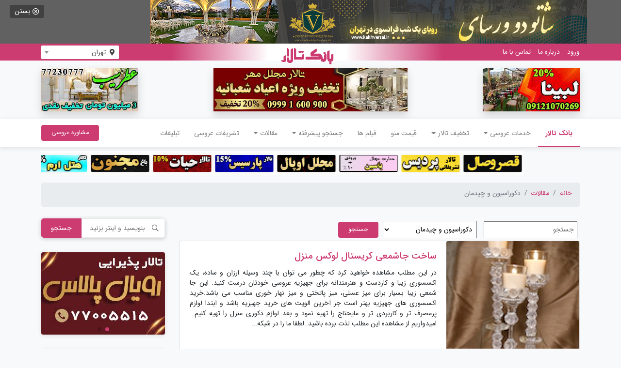

--- FILE ---
content_type: text/html; charset=utf-8
request_url: https://www.banktalar.com/articles/archives/?s=%D8%AF%DA%A9%D9%88%D8%B1%D8%A7%D8%B3%DB%8C%D9%88%D9%86%20%D9%88%20%DA%86%DB%8C%D8%AF%D9%85%D8%A7%D9%86
body_size: 62785
content:


<!DOCTYPE html>

<html lang="en">

<head><meta charset='UTF-8'><meta name='viewport' content='initial-scale=1.0, maximum-scale=1.0, minimum-scale=1.0, user-scalable=no' /><link rel='shortcut icon' href='https://www.banktalar.com/favicon4.ico' /><meta http-equiv='X-UA-Compatible' content='ie=edge'><meta name='theme-color' content='#B03461' /><link rel="canonical" href="https://www.banktalar.com/articles/archives/" /><link rel='stylesheet' href='/gfile/css/bootstrap/bootstrap.css'><link rel='stylesheet' href='/gfile/css/bootstrap-dialog.min.css'><link rel='stylesheet' href='/gfile/css/swiper.min2.css'><link rel='stylesheet' href='/gfile/css/styles3.css'><link rel='stylesheet' href='/gfile/css/select2.min.css'><link rel='stylesheet' href='/gfile/css/main56.css'><script>window.NAJVA={};var s=document.createElement("script");s.src="https://van.najva.com/static/js/main-script.js";s.defer=!0;s.id="najva-mini-script";s.setAttribute("data-najva-id","d29bc9ea-2f37-4b76-b05c-ef160270f1d5");document.head.appendChild(s);</script>
<meta name="keywords" content="تالار عروسی,تالار پذیرایی,سالن پذیرایی,سالن عروسی,امکانات تالار عروسی,امکانات تالار پذیرایی,امکانات سالن عروسی,باغ عروسی,باغ تالار عروسی,ویلا عروسی,قیمت تالار عروسی,منو غذا,عکس تالار,موقعیت در نقشه,تخفیف تالارها,تخفیف های ویژه فروشگاه تخفیف" /><meta name="description" content="آرشیو مقالات دکوراسیون و چیدمان - آرشیو مقالات، همه مقالات، درخصوص ایده های نو، دکوراسیون و چیدمان، مدا انگشتر، مدل تاج، مدل دسته گل، مدل های ژست عکاسی، نمونه لباس عروس، مدل لباس مجلسی، انواع ماشین عروس، تنواع کارت دعوت، نکات زیبایی آرایشی" />

    <style>
        #iArticleName
        {
            padding:5px;
            margin:5px;
        }
        
        #iArticleType
        {
            padding:5px;
            margin:5px;
        }
        
        #Button1
        {
        }
        
        .card-text
        {
            text-align:justify;
        }
    </style>  
<title>
	آرشیو مقالات دکوراسیون و چیدمان
</title></head>

<body class="bg-light">
    <div class='HeaderMobileMenu d-lg-none d-xl-none'><div class='container-fluid'><div class='row justify-content-between align-items-center first-row'><div class='col-auto '><div class='menuItems no1'><i class='far fa-bars openmenu'></i> <a href='/'><img class='mobileLogo loading' src='/gfile/img/logo-white.png' alt='بانک تالار'></a></div><div class='menuItems no2 d-none closemenu'><i class='far fa-arrow-right'></i></div></div><div class='col-6 align-self-center d-flex flex-row justify-content-center align-items-center'><div class='cityWrap width-100'><input type='search' id='iSearchNameTop3' autocomplete='off' class=" width-100" name="city" placeholder='جستجو' onkeydown='kps6(event);ajaxSuggestion3();' onclick='ajaxSuggestion3();' style='border:none; border-radius:2px;color:#000000;height:30px; padding-right:10px;'/><div id='isuggestion6' style='position:absolute;left:10px;'></div></div></div></div></div></div><div class="sidenav"><div class="myNavMenu"><div class="topMenuMobile"><div class="linkOnly"><a href="/">بانک تالار</a></div><div class="accordion subMenuMobileMenu" id="accordionExample19"><button class="btn btn-link collapsed" type="button" data-toggle="collapse"	data-target="#collapse19" aria-expanded="true" aria-controls="collapse19">خدمات عروسی</button><div id="collapse19" class="collapse mobileMenuLink" aria-labelledby="headingOne" data-parent="#accordionExample19"><a href="/" class="title"> تالار </a><a href="/bagh/" class="title"> باغ تالار </a><a href="/articles/لیست-بهترین-تشریفات-عروسی-و-مجالس-تهران" class="title"> تشریفات عروسی </a><a class="title" href="/services/سالن-عقد-و-محضر-ازدواج/">سالن عقد و محضر ازدواج (92)</a><a href="/search/talar/?t=4" class="title"> هتل </a><a href="/vvip/" class="title"> تالارهای VVIP </a><a href="/vip/" class="title"> تالارهای VIP </a><a class="title" href="/atelier/">آتلیه (82)</a><a class="title" href="/wedding-dress/">مزون  (79)</a><a class="title" href="/services/گلفروشی/">گلفروشی (2)</a><a class="title" href="/beauty-salon/">آرایشگاه زنانه (185)</a><a class="title" href="/services/آرایشگاه-مردانه/">آرایشگاه مردانه (1)</a></div></div><div class="accordion subMenuMobileMenu" id="accordionExample2"><button class="btn btn-link collapsed" type="button" data-toggle="collapse" data-target="#collapse2" aria-expanded="true" aria-controls="collapse2">تخفیف تالار</button><div id="collapse2" class="collapse mobileMenuLink" aria-labelledby="headingOne" data-parent="#accordionExample2"><a href="/takhfifat/archives/" class="title"> تخفیف های ویژه</a><a href="/calendar/" class="title"> تخفیف های لحظه آخری</a></div></div><div class="linkOnly"><a href="/search/menu/">قیمت منو</a></div><div class="linkOnly"><a href="/video/">فیلم ها</a></div><div class="accordion subMenuMobileMenu" id="accordionExample16"><button class="btn btn-link collapsed" type="button" data-toggle="collapse" data-target="#collapse16" aria-expanded="true" aria-controls="collapse16">جستجوی پیشرفته</button><div id="collapse16" class="collapse mobileMenuLink" aria-labelledby="headingOne" data-parent="#accordionExample16"><a href="/price/" class="title">جستجوی براساس بودجه </a><a href="/search/talar/" class="title">جستجوی پیشرفته </a><a href="/map/" class="title"> جستجوی از روی نقشه </a><a href="/price-khatm/" class="title">جستجوی مراسم ختم براساس بودجه </a><a href='https://www.banktalar.com/pages/?n=120' class="title">طرح ازدواج آسان</a><a href='/talars/page/لیست-تالارهای-شمال-تهران' class="title">تالارهای شمال تهران</a><a href='/talars/page/تالار-غرب-تهران' class="title">تالار غرب, تالار در غرب تهران, بانک تالار</a><a href='/talars/page/تالار-شرق-تهران' class="title">تالار شرق، تالار در شرق تهران، بانک تالار</a><a href='/talars/page/تالار-جنوب-تهران' class="title">تالار در جنوب تهران</a><a href='/talars/page/باغ-تالار-احمدآباد-مستوفی' class="title">باغ تالار در احمدآباد مستوفی</a><a href='/talars/page/باغ-تالار-شهریار' class="title">باغ تالارهای پذیرایی شهریار</a><a href='/talars/page/تالارهای-اسلامشهر' class="title">باغ تالار ، تالارهای پذیرایی و عروسی در  اسلامشهر</a><a href='/talars/page/باغ-تالار-عروسی-چیتگر' class="title">باغ تالارهای چیتگر، تالارهای پذیرایی و عروسی در چیتگر</a><a href='/talars/page/باغ-تالار-رودهن-بومهن-پردیس-و-جاجرود' class="title">باغ تالارهای پذیرایی و عروسی در رودهن بومهن جاجرود و پردیس</a><a href='/talars/page/تالار-پذیرایی-تهرانسر' class="title">تالار پذیرایی و عروسی تهرانسر</a><a href='/talars/page/باغ-تالارهای-گرمدره' class="title">باغ تالارهای گرمدره و باغ عمارت عروسی در گرمدره</a><a href='/talars/page/تالارهای-نزدیک-بهشت-زهرا' class="title">تالارهای نزدیک بهشت زهرا</a><a href='/talars/page/تالارهای-ویژه-ختم-ترحیم-سالگرد-ولیمه' class="title">تالارهای ویژه ختم ترحیم سالگرد ولیمه</a></div></div><div class="accordion subMenuMobileMenu" id="accordionExample4"><button class="btn btn-link collapsed" type="button" data-toggle="collapse" data-target="#collapse4" aria-expanded="true" aria-controls="collapse4">مقالات</button><div id="collapse4" class="collapse mobileMenuLink" aria-labelledby="headingOne" data-parent="#accordionExample4"><a class="title" href='/articles/archives/' >همه مقالات</a><a class="title" href='/articles/archives/?s=آتلیه عروسی' >آتلیه عروسی</a><a class="title" href='/articles/archives/?s=ایده های نو' >ایده های نو</a><a class="title" href='/articles/archives/?s=باغ' >باغ</a><a class="title" href='/articles/archives/?s=تزئینات سفره عقد' >تزئینات سفره عقد</a><a class="title" href='/articles/archives/?s=دکوراسیون و چیدمان' >دکوراسیون و چیدمان</a><a class="title" href='/articles/archives/?s=مدل انگشتر' >مدل انگشتر</a><a class="title" href='/articles/archives/?s=مدل تاج' >مدل تاج</a><a class="title" href='/articles/archives/?s=مدل دسته گل' >مدل دسته گل</a><a class="title" href='/articles/archives/?s=مدل ژست عکاسی' >مدل ژست عکاسی</a><a class="title" href='/articles/archives/?s=مدل لباس عروس' >مدل لباس عروس</a><a class="title" href='/articles/archives/?s=مدل لباس مجلسی' >مدل لباس مجلسی</a><a class="title" href='/articles/archives/?s=مدل ماشین عروس' >مدل ماشین عروس</a><a class="title" href='/articles/archives/?s=مدل کارت دعوت' >مدل کارت دعوت</a><a class="title" href='/articles/archives/?s=مدل کت و شلوار' >مدل کت و شلوار</a><a class="title" href='/articles/archives/?s=مدل کیک عروسی' >مدل کیک عروسی</a><a class="title" href='/articles/archives/?s=مقالات تالار، تشریفات عروسی' >مقالات تالار، تشریفات عروسی</a><a class="title" href='/articles/archives/?s=نکات زیبایی و آرایشی' >نکات زیبایی و آرایشی</a><a class="title" href='/articles/archives/?s=نکات مهم' >نکات مهم</a><a class="title" href='/articles/archives/?s=نکات مهم،تالار' >نکات مهم،تالار</a></div></div><div class="linkOnly"><a href="/articles/لیست-بهترین-تشریفات-عروسی-و-مجالس-تهران">تشریفات عروسی</a></div><div class="linkOnly"><a href="/contact/">تبلیغات</a></div><div class="linkOnly"><a href="/consult/">مشاوره عروسی</a></div><div class="linkOnly"><a href="#" class='login-popup'>ورود</a></div><div class="linkOnly"><a href="#" class='Register-popup'>عضویت</a></div></div><div class="bottomMenuMobile"></div></div><div class="close_area"></div></div><div class='header-top-ads' id='ads-z5521'><div class='close-icon' onclick="close_cookie_ads('z5521');"> <i class='far fa-times-circle align-middle'></i> <span class='d-none d-md-inline'>بستن</span> </div><div class='container' style='padding:0px;'><div class='form-row'><div class='top-ads'><p><a title="کاخ شاتو دُ ورسای در احمد آباد مستوفی" href="https://www.banktalar.com/talars/gallery/?n=1284" target="_blank"><img style="text-align: center;" title="باغ تالار ورسای" src="https://www.banktalar.com/extra/upload/b_versai_bhh10r2.png" alt="باغ تالار ورسای" width="900" height="90" /></a></p></div></div></div></div>

    <div class="page-top">
        <header id='site-header' class='d-xl-block'><div class='top-header'><div class='container'><div class='row justify-content-between align-items-center'><div class='col-auto'><ul class='list-inline m-0 pr-0'><li class='list-inline-item login-popup'><a href='#'>ورود</a></li><li class='list-inline-item'><a href='/pages/?n=1'>درباره ما</a></li><li class='list-inline-item'><a href='/contact/'>تماس با ما</a></li></ul></div><div class='header-top-logo'><a href='/'><img width='167' height='50' src='/gfile/img/logo1.png' alt='بانک تالار'></a></div><div class='col-md-2'><div class='cityWrap'><select class="citySelect width-100" name="city" onchange='ostan_ui_changed(this);'><option selected value="5c5ea0d56d73cc7ac454f0b2">تهران</option><option value="5c7060dd6d73cc7ea15d7b22">اصفهان</option><option value="5c7064a06d73cc014e332802">مشهد</option><option value="5c70636c6d73cc7f9e2ffc83">کرج</option><option value="5c70670a6d73cc02143334d3">تبریز</option><option value="9e70670a7362cc82741944d6">کرمان</option><option value="5c62cbcb6d73cc49a55eed22">خوزستان</option><option value="5c70621b6d73cc7f034fd9e2">گیلان</option><option value="5c7062696d73cc7f142e45f2">گلستان</option><option value="5c7062ea6d73cc7f513c83a2">همدان</option><option value="5c70633e6d73cc7f9e2ffc82">هرمزگان</option><option value="5c7063bc6d73cc7fc8380c82">کرمانشاه</option><option value="5c7063e96d73cc7fc8380c83">کردستان</option><option value="5c7064626d73cc0141618142">مرکزی</option><option value="5c7064c36d73cc014e332803">مازندران</option><option value="5c70652f6d73cc018939ad32">قزوین</option><option value="5c7065a56d73cc01b4233862">قم</option><option value="5c70661e6d73cc01db158132">سمنان</option><option value="5c7066516d73cc01de57ba22">شیراز</option><option value="5c7066766d73cc01de57ba23">یزد</option><option value="5c7066d16d73cc02143334d2">زنجان</option><option value="5c7067446d73cc02422054b2">ارومیه</option></select></div></div></div></div></div><div class='container'><div class='header-ads py-15'><div class='d-flex justify-content-between align-items-center'><a href='https://www.banktalar.com/talars/gallery/?n=1241' onclick='lacuads("تالار پذیرایی لبینا", "adsright");'><img width='200' height='90' src='/talar_images/t_lebina_bhhn20r.jpg' class='shadow' alt='تالار پذیرایی لبینا' style='height:auto;'></a><a href='https://www.banktalar.com/talars/gallery/?n=1496' onclick='lacuads("تالار پذیرایی مجلل مهر", "adscenter");'><img width='400' height='90' src='/talar_images/t_mojalalmehr001_ss.jpg' class='shadow' alt='تالار پذیرایی مجلل مهر' style='height:auto;'></a><a href='https://www.banktalar.com/talars/gallery/?n=96' onclick='lacuads("عطر سیب", "adsleft");'><img width='200' height='90' src='/talar_images/t_atresibn_bhe19.jpg' class='shadow' alt='عطر سیب' style='height:auto;'></a></div></div></div></header><nav class="navbar navbar-expand-lg navbar-light main-navbar"><div class="container"><div class="collapse navbar-collapse" id="navbarSupportedContent"><ul class="navbar-nav ml-auto pr-0"><li class="nav-item active"><a class="nav-link" href="/"> بانک تالار <span class="sr-only">(current)</span></a></li><li class="nav-item dropdown"><a class="nav-link dropdown-toggle" href="" id="navbarDropdown" role="button" data-toggle="dropdown" aria-haspopup="true" aria-expanded="false">خدمات عروسی</a><div class="dropdown-menu" aria-labelledby="navbarDropdown" style='overflow-y:auto; max-height:400px;'><a class="dropdown-item" href="/">تالار</a><a class="dropdown-item" href="/bagh/">باغ تالار</a><a class="dropdown-item" href="/articles/لیست-بهترین-تشریفات-عروسی-و-مجالس-تهران">تشریفات عروسی</a><a class="dropdown-item" href="/services/سالن-عقد-و-محضر-ازدواج/">سالن عقد و محضر ازدواج (92)</a><a class="dropdown-item" href="/search/talar/?t=4">هتل</a><a class="dropdown-item" href="/vvip/">تالارهای VVIP</a><a class="dropdown-item" href="/vip/">تالارهای VIP</a><a class="dropdown-item" href="/atelier/">آتلیه (82)</a><a class="dropdown-item" href="/wedding-dress/">مزون  (79)</a><a class="dropdown-item" href="/services/گلفروشی/">گلفروشی (2)</a><a class="dropdown-item" href="/beauty-salon/">آرایشگاه زنانه (185)</a><a class="dropdown-item" href="/services/آرایشگاه-مردانه/">آرایشگاه مردانه (1)</a></div></li><li class="nav-item dropdown"><a class="nav-link dropdown-toggle" href="" id="navbarDropdown" role="button" data-toggle="dropdown" aria-haspopup="true" aria-expanded="false">تخفیف تالار</a><div class="dropdown-menu" aria-labelledby="navbarDropdown"><a class="dropdown-item" href="/takhfifat/archives/"> تخفیف های ویژه</a><a class="dropdown-item" href="/calendar/"> تخفیف های لحظه آخری </a></div></li><li class="nav-item"><a class="nav-link" href="/search/menu/">قیمت منو</a></li><li class="nav-item"><a class="nav-link" href="/video/">فیلم ها</a></li><li class="nav-item dropdown"><a class="nav-link dropdown-toggle" href="" id="navbarDropdown" role="button" data-toggle="dropdown" aria-haspopup="true" aria-expanded="false">جستجو پیشرفته</a><div class="dropdown-menu" aria-labelledby="navbarDropdown" style='overflow-y:auto; max-height:400px;'><a class="dropdown-item" href="/price/" class="title">جستجوی براساس بودجه </a><a class="dropdown-item" href="/search/talar/">جستجوی پیشرفته </a><a class="dropdown-item" href="/map/">جستجوی از روی نقشه</a><a class="dropdown-item" href="/price-khatm/" class="title">جستجوی مراسم ختم براساس بودجه </a><a href='https://www.banktalar.com/pages/?n=120' class="dropdown-item">طرح ازدواج آسان</a><a href='/talars/page/لیست-تالارهای-شمال-تهران' class="dropdown-item">تالارهای شمال تهران</a><a href='/talars/page/تالار-غرب-تهران' class="dropdown-item">تالار غرب, تالار در غرب تهران, بانک تالار</a><a href='/talars/page/تالار-شرق-تهران' class="dropdown-item">تالار شرق، تالار در شرق تهران، بانک تالار</a><a href='/talars/page/تالار-جنوب-تهران' class="dropdown-item">تالار در جنوب تهران</a><a href='/talars/page/باغ-تالار-احمدآباد-مستوفی' class="dropdown-item">باغ تالار در احمدآباد مستوفی</a><a href='/talars/page/باغ-تالار-شهریار' class="dropdown-item">باغ تالارهای پذیرایی شهریار</a><a href='/talars/page/تالارهای-اسلامشهر' class="dropdown-item">باغ تالار ، تالارهای پذیرایی و عروسی در  اسلامشهر</a><a href='/talars/page/باغ-تالار-عروسی-چیتگر' class="dropdown-item">باغ تالارهای چیتگر، تالارهای پذیرایی و عروسی در چیتگر</a><a href='/talars/page/باغ-تالار-رودهن-بومهن-پردیس-و-جاجرود' class="dropdown-item">باغ تالارهای پذیرایی و عروسی در رودهن بومهن جاجرود و پردیس</a><a href='/talars/page/تالار-پذیرایی-تهرانسر' class="dropdown-item">تالار پذیرایی و عروسی تهرانسر</a><a href='/talars/page/باغ-تالارهای-گرمدره' class="dropdown-item">باغ تالارهای گرمدره و باغ عمارت عروسی در گرمدره</a><a href='/talars/page/تالارهای-نزدیک-بهشت-زهرا' class="dropdown-item">تالارهای نزدیک بهشت زهرا</a><a href='/talars/page/تالارهای-ویژه-ختم-ترحیم-سالگرد-ولیمه' class="dropdown-item">تالارهای ویژه ختم ترحیم سالگرد ولیمه</a></div></li><li class="nav-item dropdown"><a class="nav-link dropdown-toggle" href="" id="navbarDropdown" role="button" data-toggle="dropdown" aria-haspopup="true" aria-expanded="false">مقالات</a><div class="dropdown-menu" aria-labelledby="navbarDropdown" style='overflow-y:auto; max-height:400px;'><a class="dropdown-item" href='/articles/archives/' >همه مقالات</a><a class="dropdown-item" href='/articles/archives/?s=آتلیه عروسی' >آتلیه عروسی</a><a class="dropdown-item" href='/articles/archives/?s=ایده های نو' >ایده های نو</a><a class="dropdown-item" href='/articles/archives/?s=باغ' >باغ</a><a class="dropdown-item" href='/articles/archives/?s=تزئینات سفره عقد' >تزئینات سفره عقد</a><a class="dropdown-item" href='/articles/archives/?s=دکوراسیون و چیدمان' >دکوراسیون و چیدمان</a><a class="dropdown-item" href='/articles/archives/?s=مدل انگشتر' >مدل انگشتر</a><a class="dropdown-item" href='/articles/archives/?s=مدل تاج' >مدل تاج</a><a class="dropdown-item" href='/articles/archives/?s=مدل دسته گل' >مدل دسته گل</a><a class="dropdown-item" href='/articles/archives/?s=مدل ژست عکاسی' >مدل ژست عکاسی</a><a class="dropdown-item" href='/articles/archives/?s=مدل لباس عروس' >مدل لباس عروس</a><a class="dropdown-item" href='/articles/archives/?s=مدل لباس مجلسی' >مدل لباس مجلسی</a><a class="dropdown-item" href='/articles/archives/?s=مدل ماشین عروس' >مدل ماشین عروس</a><a class="dropdown-item" href='/articles/archives/?s=مدل کارت دعوت' >مدل کارت دعوت</a><a class="dropdown-item" href='/articles/archives/?s=مدل کت و شلوار' >مدل کت و شلوار</a><a class="dropdown-item" href='/articles/archives/?s=مدل کیک عروسی' >مدل کیک عروسی</a><a class="dropdown-item" href='/articles/archives/?s=مقالات تالار، تشریفات عروسی' >مقالات تالار، تشریفات عروسی</a><a class="dropdown-item" href='/articles/archives/?s=نکات زیبایی و آرایشی' >نکات زیبایی و آرایشی</a><a class="dropdown-item" href='/articles/archives/?s=نکات مهم' >نکات مهم</a><a class="dropdown-item" href='/articles/archives/?s=نکات مهم،تالار' >نکات مهم،تالار</a></div></li><li class="nav-item"><a class="nav-link" href="/articles/لیست-بهترین-تشریفات-عروسی-و-مجالس-تهران">تشریفات عروسی</a></li><li class="nav-item"><a class="nav-link" href="/contact/">تبلیغات</a></li></li></ul><a class="btn btn-primary px-20 " href="/consult/">مشاوره عروسی</a></div></div></nav><div class='container'><div class='swiper-container swiper-marquee'><div class='swiper-wrapper'><div class='swiper-slide'><a href='https://www.banktalar.com/talars/gallery/?n=221' onclick='lacuads("تالار پذیرایی قصر وصال", "zirnevis");' ><img width='120' height='35' src='/talar_images/t_ghasrvesal_bz03-mehr.jpg' alt='تالار پذیرایی قصر وصال'></a></div><div class='swiper-slide'><a href='https://www.banktalar.com/talars/gallery/?n=599' onclick='lacuads("تالار پردیس شهرری", "zirnevis");' ><img width='120' height='35' src='/talar_images/ta_pardissha_bzr01s.jpg' alt='تالار پردیس شهرری'></a></div><div class='swiper-slide'><a href='https://www.banktalar.com/talars/gallery/?n=1254' onclick='lacuads("باغ تالار عمارت یاسین", "zirnevis");' ><img width='120' height='35' src='/talar_images/b_emaratyasin_bhz05.1.jpg' alt='باغ تالار عمارت یاسین'></a></div><div class='swiper-slide'><a href='https://www.banktalar.com/talars/gallery/?n=1299' onclick='lacuads("تالار مجلل اوپال", "zirnevis");' ><img width='120' height='35' src='/talar_images/ta_opal_bzr02s.jpg' alt='تالار مجلل اوپال'></a></div><div class='swiper-slide'><a href='https://www.banktalar.com/talars/gallery/?n=699' onclick='lacuads("تالار پارسیس", "zirnevis");' ><img width='120' height='35' src='/talar_images/ta_parsis_bzr02s.jpg' alt='تالار پارسیس'></a></div><div class='swiper-slide'><a href='https://www.banktalar.com/talars/gallery/?n=1325' onclick='lacuads("تالار حیات", "zirnevis");' ><img width='120' height='35' src='/talar_images/ta_hayat_bzr01s.jpg' alt='تالار حیات'></a></div><div class='swiper-slide'><a href='https://www.banktalar.com/talars/gallery/?n=461' onclick='lacuads("باغ تالار مجنون", "zirnevis");' ><img width='120' height='35' src='/talar_images/b_majnoon_bz03sr.jpg' alt='باغ تالار مجنون'></a></div><div class='swiper-slide'><a href='https://www.banktalar.com/talars/gallery/?n=672' onclick='lacuads("تالار هتل بزرگ ارم", "zirnevis");' ><img width='120' height='35' src='/talar_images/t_hoteleram_bhz02-11.jpg' alt='تالار هتل بزرگ ارم'></a></div><div class='swiper-slide'><a href='https://www.banktalar.com/talars/gallery/?n=457' onclick='lacuads("باغ تالار مروارید- چیتگر", "zirnevis");' ><img width='120' height='35' src='/talar_images/baghmorvarischtgarzirnevis001_ss.jpg' alt='باغ تالار مروارید- چیتگر'></a></div><div class='swiper-slide'><div class='free-width'></div></div><div class='swiper-slide'><div class='free-width'></div></div><div class='swiper-slide'><div class='free-width'></div></div><div class='swiper-slide'><div class='free-width'></div></div></div></div></div><div class='container'><div class='slider'></div></div><style>.slider {display: flex;overflow-x: auto;-webkit-overflow-scrolling: touch;scroll-snap-points-x: repeat(300px);scroll-snap-type: mandatory;}.slider > div {flex-shrink: 0;text-align: center;margin-right: 5px;padding: 2px;border:solid 1px #e0e0e0;border-radius: 50%;}.slider > div img{width: 48px;height: 48px;object-fit: cover;border-radius: 50%;}</style><div id='wrapImageFlow' style='display:none;position:fixed;top:0px; right:0px;width:100%;height:100%;background-color:#000000;z-index:10000;'></div><script>function load2(id) {var url = '/ajax/gal/?n=' + id;loadAjax(url);}function load3(id) {var url = '/ajax/galr/?n=' + id;loadAjax(url);}</script><div id='main-aside2' style='margin-bottom:8px;'><div class='show-mob widget mb-30' style='margin-bottom:0px;'><div class='widget-header'>مشاوره عروسی</div><div class='widget-body p-3'><form action='/consult/' method='get'><div class='form-group AdviceGroup mb-10'><input name='iCMob2' type='text' class='form-control' placeholder='شماره همراه'><button type='submit' class='btn btn-primary'>ثبت</button></div></form></div></div></div>

        <!-- marquee -->
        <main>
            <!-- breadcrumb -->
            
            <div class="container">
                <nav aria-label="breadcrumb">
                    <ol class="breadcrumb">
                        <li class="breadcrumb-item"><a href="/">خانه</a></li>                        
                        <li class='breadcrumb-item'><a href='/articles/archives/'><h1 style='font-size: 14px;display: inline-block;'>مقالات</h1></a></li><li class='breadcrumb-item active' aria-current='page'>دکوراسیون و چیدمان</li>
                    </ol>
                </nav>
            </div>
            <div class="container">
                <div class="row align-items-start">
                    <section class="col-lg-9">
                        <!-- ================================================================================== -->
                        <!-- ================================================================================== -->
                        <!-- ================================================================================== -->
                        <!-- ================================================================================== -->
                        <!-- ================================================================================== -->

                        <div>
                            <form name="form1" method="post" action="./?s=%u062f%u06a9%u0648%u0631%u0627%u0633%u06cc%u0648%u0646+%u0648+%u0686%u06cc%u062f%u0645%u0627%u0646" id="form1">
<div>
<input type="hidden" name="__VIEWSTATE" id="__VIEWSTATE" value="/wEPDwUJMjc1MDE4MzE3D2QWAgIBD2QWAgIDDxBkDxYUZgIBAgICAwIEAgUCBgIHAggCCQIKAgsCDAINAg4CDwIQAhECEgITFhQQBQbZh9mF2YcFBtmH2YXZh2cQBRXYotiq2YTbjNmHINi52LHZiNiz24wFFdii2KrZhNuM2Ycg2LnYsdmI2LPbjGcQBRTYp9uM2K/ZhyDZh9in24wg2YbZiAUU2KfbjNiv2Ycg2YfYp9uMINmG2YhnEAUG2KjYp9i6BQbYqNin2LpnEAUe2KrYstim24zZhtin2Kog2LPZgdix2Ycg2LnZgtivBR7Yqtiy2KbbjNmG2KfYqiDYs9mB2LHZhyDYudmC2K9nEAUi2K/aqdmI2LHYp9iz24zZiNmGINmIINqG24zYr9mF2KfZhgUi2K/aqdmI2LHYp9iz24zZiNmGINmIINqG24zYr9mF2KfZhmcQBRPZhdiv2YQg2KfZhtqv2LTYqtixBRPZhdiv2YQg2KfZhtqv2LTYqtixZxAFDdmF2K/ZhCDYqtin2KwFDdmF2K/ZhCDYqtin2KxnEAUU2YXYr9mEINiv2LPYqtmHINqv2YQFFNmF2K/ZhCDYr9iz2KrZhyDar9mEZxAFGNmF2K/ZhCDamNiz2Kog2Lnaqdin2LPbjAUY2YXYr9mEINqY2LPYqiDYudqp2KfYs9uMZxAFGNmF2K/ZhCDZhNio2KfYsyDYudix2YjYswUY2YXYr9mEINmE2KjYp9izINi52LHZiNizZxAFGtmF2K/[base64]/YudmI2KpnEAUZ2YXYr9mEINqp2Kog2Ygg2LTZhNmI2KfYsQUZ2YXYr9mEINqp2Kog2Ygg2LTZhNmI2KfYsWcQBRjZhdiv2YQg2qnbjNqpINi52LHZiNiz24wFGNmF2K/[base64]" />
</div>

<div>

	<input type="hidden" name="__VIEWSTATEGENERATOR" id="__VIEWSTATEGENERATOR" value="73B8E5D8" />
	<input type="hidden" name="__EVENTVALIDATION" id="__EVENTVALIDATION" value="/wEdAATXAxMPX0OvxchofD2ADVtj1P6DVNluZFwVT3lvBrp5DeGvJixLcrQk24Ux7OzTzzjN+DvxnwFeFeJ9MIBWR693WpWn74SoJAfbX71E41NkPAe7OhA=" />
</div>
                                <input name="iArticleName" type="text" id="iArticleName" placeholder="جستجو" />
                                <select name="iArticleType" id="iArticleType">
	<option value="همه">همه</option>
	<option value="آتلیه عروسی">آتلیه عروسی</option>
	<option value="ایده های نو">ایده های نو</option>
	<option value="باغ">باغ</option>
	<option value="تزئینات سفره عقد">تزئینات سفره عقد</option>
	<option selected="selected" value="دکوراسیون و چیدمان">دکوراسیون و چیدمان</option>
	<option value="مدل انگشتر">مدل انگشتر</option>
	<option value="مدل تاج">مدل تاج</option>
	<option value="مدل دسته گل">مدل دسته گل</option>
	<option value="مدل ژست عکاسی">مدل ژست عکاسی</option>
	<option value="مدل لباس عروس">مدل لباس عروس</option>
	<option value="مدل لباس مجلسی">مدل لباس مجلسی</option>
	<option value="مدل ماشین عروس">مدل ماشین عروس</option>
	<option value="مدل کارت دعوت">مدل کارت دعوت</option>
	<option value="مدل کت و شلوار">مدل کت و شلوار</option>
	<option value="مدل کیک عروسی">مدل کیک عروسی</option>
	<option value="مقالات تالار، تشریفات عروسی">مقالات تالار، تشریفات عروسی</option>
	<option value="نکات زیبایی و آرایشی">نکات زیبایی و آرایشی</option>
	<option value="نکات مهم">نکات مهم</option>
	<option value="نکات مهم،تالار">نکات مهم،تالار</option>
</select>
                                <input type="submit" name="Button1" value="جستجو" id="Button1" class="btn btn-primary px-20" />
                            </form>
                        </div>

                        <div class="row"><div class="col-12"><div class="card mb-3"><div class="row no-gutters"><div class="col-md-4"><a href="/articles/?n=625"> <img src="https://www.banktalar.com//pimages/F_decoration_06.jpg" class="card-img" alt='ساخت جاشمعی کریستال لوکس منزل'> </a></div><div class="col-md-8"><div class="card-body"><h4 class="card-title"><a href="/articles/?n=625">ساخت جاشمعی کریستال لوکس منزل</a></h4><p class="card-text">در این مطلب مشاهده خواهید کرد که چطور می توان با چند وسیله ارزان و ساده، یک اکسسوری زیبا و کاردست و هنرمندانه برای جهیزیه عروسی خودتان درست کنید. این جا شمعی زیبا بسیار برای میز عسلی، میز پاتختی و میز نهار خوری مناسب می باشد.خرید اکسسوری های جهیزیه بهتر است جز آخرین الویت های خرید جهیزیه باشد و ابتدا لوازم پرمصرف تر و کاربردی تر و مایحتاج را تهیه نمود و بعد لوازم دکوری منزل را تهیه کنیم.&nbsp;



















امیدواریم از مشاهده این مطلب لذت برده باشید.
لطفا ما را در شبکه...</p></p></div></div></div></div></div><div class="col-12"><div class="card mb-3"><div class="row no-gutters"><div class="col-md-4"><a href="/articles/?n=619"> <img src="https://www.banktalar.com//pimages/F_decoration_05.jpg" class="card-img" alt='آموزش درست کردن تابلو دکوراتیو با ساده ترین لوازم'> </a></div><div class="col-md-8"><div class="card-body"><h4 class="card-title"><a href="/articles/?n=619">آموزش درست کردن تابلو دکوراتیو با ساده ترین لوازم</a></h4><p class="card-text">همیشه برای داشتن یک تابلو زیبا نیاز به هزینه های هنگفت نیست و می توان با کمترین لوازم با کمی خلاقیت یک تابلو دکوراتیو و هنری دست ساز درست کنیم.در این ویدیو مشاهده خواهید کرد که چقدر ساده می توان یک تابلو دکوری بسیار زیبا برای منزل خود درست کنید.&nbsp;



















امیدواریم از مشاهده این مطلب لذت برده باشید.</p></p></div></div></div></div></div><div class="col-12"><div class="card mb-3"><div class="row no-gutters"><div class="col-md-4"><a href="/articles/?n=612"> <img src="https://www.banktalar.com//pimages/F_decoration_04.jpg" class="card-img" alt='آموزش درست کردن لوازم دکوری خاص و جدید'> </a></div><div class="col-md-8"><div class="card-body"><h4 class="card-title"><a href="/articles/?n=612">آموزش درست کردن لوازم دکوری خاص و جدید</a></h4><p class="card-text">در این ویدیو آموزش ساخت دکوری های منزل خاص و متفاوت را مشاهده خواهید نمود که برای داشتن چیدمان منزل نوعروس های عزیز بسیار مفید و شیک خواهد بود:&nbsp;

امیدواریم از مشاهده این مطلب لذت برده باشید.</p></p></div></div></div></div></div><div class="col-12"><div class="card mb-3"><div class="row no-gutters"><div class="col-md-4"><a href="/articles/?n=597"> <img src="https://www.banktalar.com//pimages/F_decoration_03s.jpg" class="card-img" alt='ایده های جدید چیدمان منزل نو عروس'> </a></div><div class="col-md-8"><div class="card-body"><h4 class="card-title"><a href="/articles/?n=597">ایده های جدید چیدمان منزل نو عروس</a></h4><p class="card-text">در این ویدیو مشاهده خواهید نمود که چطور با ساده ترین وسایل، زیباترین اکسسوری (دکوری) های خیلی خاص را برای منزل یا جهیزیه عروس درست نمایید:سه مدل دکوری خیلی خاص و زیبا را که جز جدیدترین اکسسوری ها در دیزاین منزل می باشد را مشاهده می نمایید:&nbsp;
&nbsp;

امیدواریم از مشاهده این مطلب لذت برده باشید.
لطفا ما را در شبکه های اجتماعی دنبال نمایید:
&nbsp;





&nbsp; &nbsp;




بانک تالاراطلاعات تالارهای پذیرایی &nbsp; &nbsp;
&nbsp; &nbsp; &nbsp; &nbsp; &nbsp;بانک عروسی&nbsp; &nbsp; &n...</p></p></div></div></div></div></div><div class="col-12"><div class="card mb-3"><div class="row no-gutters"><div class="col-md-4"><a href="/articles/?n=580"> <img src="https://www.banktalar.com//pimages/F_decoration_02.jpg" class="card-img" alt='آموزش دیزاین دکوراسیون منزل نو عروس'> </a></div><div class="col-md-8"><div class="card-body"><h4 class="card-title"><a href="/articles/?n=580">آموزش دیزاین دکوراسیون منزل نو عروس</a></h4><p class="card-text">در این ویدئو آموزش درست کردن شیرینی خوری و جا شمعی های فوق العاده خاص و زیبا را مشاهده خواهید نمود.عروس خانم هایی که مشغول خرید و چیدمان جهیزیه می باشند می دانند که تهیه ظروف خاص تزیینی بسیار پرهزینه می باشد پس نگران نباشید چرا که به راحتی می توانید&nbsp;با تعدادی لوازم که می توانید از خرازی و بلور فروشی ها تهیه نمایید به راحتی ظروف تزیینی و خاص خودتان را طراحی نمایید و جلوه متفاوتی به دیزاین منزل تان ببخشید.&nbsp;&nbsp;

امیدواریم از مشاهده این مطلب لذت برده باشید.</p></p></div></div></div></div></div><div class="col-12"><div class="card mb-3"><div class="row no-gutters"><div class="col-md-4"><a href="/articles/?n=574"> <img src="https://www.banktalar.com//pimages/F_decoration_01.jpg" class="card-img" alt='چیدمان جهیزیه عروس به همراه آموزش'> </a></div><div class="col-md-8"><div class="card-body"><h4 class="card-title"><a href="/articles/?n=574">چیدمان جهیزیه عروس به همراه آموزش</a></h4><p class="card-text">اکثر نوعروس ها برای چیدمان جهیزیه منزل عشقشان به دنبال زیباترین و خاص ترین دیزاین ها می باشند. بعضی ها دیزاین زیبا را در خرید اکسسوری های خیلی لوکس و گران قیمت می دانند بعضی دیگر به دنبال تزیین وسایل خریداری شده با سلیقه و هنر خودشان می باشند. در ادامه آموزش نحوه چیدمان مناسب فضاهای مختلف را با کمترین هزینه و زیباترین دیزاین ها را مشاهده می نمایید:
آموزش دیزاین میز غذا خوری منزل نو عروس

امیدواریم از مشاهده این مطلب لذت برده باشید.</p></p></div></div></div></div></div><div class="col-12"><div class="card mb-3"><div class="row no-gutters"><div class="col-md-4"><a href="/articles/?n=511"> <img src="https://www.banktalar.com//pimages/decoration03-8-s.jpg" class="card-img" alt='آشنایی با انواع سبک های دکوراسیون داخلی'> </a></div><div class="col-md-8"><div class="card-body"><h4 class="card-title"><a href="/articles/?n=511">آشنایی با انواع سبک های دکوراسیون داخلی</a></h4><p class="card-text">آشنایی با انواع سبک های دکوراسیون داخلی
در قسمت های قبلی&nbsp;آیا شما عروس هستید و هنوز خرید جهیزیه خود را شروع نکرده اید؟&nbsp;و&nbsp;نکات مهم در خصوص دکوراسیون و چیدمان منزل نوعروس&nbsp;&nbsp;درباره خرید چیدمان و بودجه بندی صحبت کردیم. در این مطلب درباره آشنایی با سبک های دکوراسیون سالن پذیرایی میپردازیم:
۱- سبک دکوراسیون کلاسیک (سنتی)&nbsp;
سبک طراحی دکوراسیون داخلی کلاسیک از سبک های اروپای قدیم است که هم اکنون به عنوان کلاسیک شناخته می شود. عناصر یا المان های خاصی در هر سبک وجود دارد که د...</p></p></div></div></div></div></div><div class="col-12"><div class="card mb-3"><div class="row no-gutters"><div class="col-md-4"><a href="/articles/?n=505"> <img src="https://www.banktalar.com//pimages/decoration02-2-s.jpg" class="card-img" alt='نکات مهم در خصوص دکوراسیون و چیدمان منزل نوعروس '> </a></div><div class="col-md-8"><div class="card-body"><h4 class="card-title"><a href="/articles/?n=505">نکات مهم در خصوص دکوراسیون و چیدمان منزل نوعروس </a></h4><p class="card-text">&nbsp;&nbsp;
در مطلب قبل (&nbsp;آیا شما عروس هستید و هنوز خرید جهیزیه خود را شروع نکرده اید؟&nbsp;)درباره شروع خرید جهیزیه صحبت کردیم در ادامه به موضوع مهم بودجه بندی درست خرید جهیزیه و دکوراسیون لوازم آشپزخانه می پردازیم.
بودجه بندی و الویت بندی لوازم یکی از مهمترین کارهایی است که شما به عنوان عروس باید انجام دهید.اولین قدم تعیین بودجه می باشد بعد از این مرحله باید بودجه تان را طبق الویت های خودتان تقسیم بندی کنید. پرهزینه ترین قسمت خرید یک جهاز کامل قسمت لوازم برقی و مبلمان می باشد. برای تقس...</p></p></div></div></div></div></div><div class="col-12"><div class="card mb-3"><div class="row no-gutters"><div class="col-md-4"><a href="/articles/?n=490"> <img src="https://www.banktalar.com//pimages/decoration-5-s.jpg" class="card-img" alt='آیا شما عروس هستید و هنوز خرید جهیزیه خود را شروع نکرده اید؟'> </a></div><div class="col-md-8"><div class="card-body"><h4 class="card-title"><a href="/articles/?n=490">آیا شما عروس هستید و هنوز خرید جهیزیه خود را شروع نکرده اید؟</a></h4><p class="card-text">&nbsp;آیا شما عروس هستید و هنوز خرید جهیزیه خود را شروع نکرده اید؟
پس در این مقاله با ما همراه باشید تا از نکات کاربردی مشاور دکوراسیون داخلی سایت ، برای داشتن بهترین جهیزیه با کمترین بودجه مطلع گردید.اگر وقت کافی برای خرید جهیزیه دارید بهتر است از لوازم برقی آشپزخانه خرید خود را شروع کنید.چون معمولا لوازم برقی نسبت به بقیه وسایل تنوع کمتری دارند برای خرید ابتدا رنگ مد نظر لوازم را انتخاب کنید و بعد راجع به کیفیت و قیمت محصولات تحقیق نمایید. اگر منزل شما آمده است شما راحتتر میتوانید برای انتخاب...</p></p></div></div></div></div></div><div class="col-12"><div class="card mb-3"><div class="row no-gutters"><div class="col-md-4"><a href="/articles/?n=391"> <img src="https://www.banktalar.com//pimages/m_aieneh03(5)_s.jpg" class="card-img" alt='آینه و شمعدان های مدرن و زیبا'> </a></div><div class="col-md-8"><div class="card-body"><h4 class="card-title"><a href="/articles/?n=391">آینه و شمعدان های مدرن و زیبا</a></h4><p class="card-text">آینه و شمعدان های مدرن و زیبا





&nbsp;

&nbsp;



&nbsp;

&nbsp;




</p></p></div></div></div></div></div></div>

                        <!-- ================================================================================== -->
                        <!-- ================================================================================== -->
                        <!-- ================================================================================== -->
                        <!-- ================================================================================== -->
                    </section>
                    <aside id='main-aside' class='col-lg-3'><div class='widget mb-30'><div class='search-box'><form method='get' action='/search-site/' class='search-box'><i class='fal fa-search'></i><input name='u' type='text' placeholder='بنویسید و اینتر بزنید'><button> جستجو </button></form></div></div><div class='widget mb-30 hidemob' ><div class='swiper-container small-sidbar-banner'><div class='swiper-wrapper'><div class='swiper-slide'><img width='255' height='170' onclick="lacuads('تالار عروسی رویال پالاس', 'slideshows');location='https://www.banktalar.com/talars/gallery/?n=665';" style='cursor:pointer;' class='img-fluid shadow rounded width-100' src='/pimages/royalpalaschap_ss12rr.jpg' alt='تالار عروسی رویال پالاس'></div><div class='swiper-slide'><img width='255' height='170' onclick="lacuads('تالار هتل پرشین پلازا', 'slideshows');location='https://www.banktalar.com/talars/gallery/?n=783';" style='cursor:pointer;' class='img-fluid shadow rounded width-100' src='/pimages/h_persianplaza_bhs03.jpg' alt='تالار هتل پرشین پلازا'></div></div><div class='swiper-pagination'></div></div></div><div class='widget mb-30'><div class='widget-header'>مشاوره عروسی</div><div class='widget-body p-3'><form action='/consult/' method='get'><div class='form-group AdviceGroup mb-10'><input name='iCMob2' type='number' class='form-control' placeholder='شماره همراه'><button type='submit' class='btn btn-primary'>ثبت</button></div><small id='emailHelp' class='form-text text-muted'>مشاورین ما در کوتاه ترین زمان با شما تماس میگیرند .</small></form></div></div><div class='widget mb-30'><div class='widget-header'> خدمات دهندگان </div><div class='widget-body'><ul class='widget-list'><li><a href='/search/talar/?t=0'> تالار / هتل / باغ<span class='badge badge-light float-left ml-2'>501</span></a></li><li><a href='/search/talar/?t=1'> تالار پذیرایی<span class='badge badge-light float-left ml-2'>304</span></a></li><li><a href='/bagh/'> باغ تالار <span class='badge badge-light float-left ml-2'>178</span></a></li><li><a href='/tashrifat-vip/'> تشریفات عروسی <span class='badge badge-light float-left ml-2'>121</span></a></li><li><a href='/search/talar/?t=4'> هتل <span class='badge badge-light float-left ml-2'>19</span></a></li><li><a href='/vvip/'> تالار های ممتاز <span class='badge badge-gold float-left'>vvip</span><span class='badge badge-light float-left ml-2'>16<span></a></li><li><a href='/vip/'> تالار های تشریفاتی <span class='badge badge-gold float-left'>vip</span><span class='badge badge-light float-left ml-2'>8</span></a></li><li><a href='/wedding-dress/'> مزون <span class='badge badge-light float-left ml-2'>79<span></a></li><li><a href='/atelier/'> آتلیه <span class='badge badge-light float-left ml-2'>82<span></a></li><li><a href='/beauty-salon/'> آرایشگاه <span class='badge badge-light float-left ml-2'>185</span></a></li><li><a href='/services/سالن-عقد-و-محضر-ازدواج/'> سالن عقد و محضر ازدواج <span class='badge badge-light float-left ml-2'>92</span></a></li><li><a href='/services/گلفروشی/'> گلفروشی <span class='badge badge-light float-left ml-2'>2</span></a></li></ul></div></div><div class='widget mb-30'><div class='widget-header'> دسترسی های مهم </div><div class='widget-body'><ul class='widget-list'><li><a href='/talars/page/لیست-تالارهای-شمال-تهران'>تالارهای شمال تهران</a></li><li><a href='/talars/page/تالار-غرب-تهران'>تالار غرب, تالار در غرب تهران, بانک تالار</a></li><li><a href='/talars/page/تالار-شرق-تهران'>تالار شرق، تالار در شرق تهران، بانک تالار</a></li><li><a href='/talars/page/تالار-جنوب-تهران'>تالار در جنوب تهران</a></li><li><a href='/talars/page/باغ-تالار-احمدآباد-مستوفی'>باغ تالار در احمدآباد مستوفی</a></li><li><a href='/talars/page/باغ-تالار-شهریار'>باغ تالارهای پذیرایی شهریار</a></li><li><a href='/talars/page/تالارهای-اسلامشهر'>باغ تالار ، تالارهای پذیرایی و عروسی در  اسلامشهر</a></li><li><a href='/talars/page/باغ-تالار-عروسی-چیتگر'>باغ تالارهای چیتگر، تالارهای پذیرایی و عروسی در چیتگر</a></li><li><a href='/talars/page/باغ-تالار-رودهن-بومهن-پردیس-و-جاجرود'>باغ تالارهای پذیرایی و عروسی در رودهن بومهن جاجرود و پردیس</a></li><li><a href='/talars/page/تالار-پذیرایی-تهرانسر'>تالار پذیرایی و عروسی تهرانسر</a></li><li><a href='/talars/page/باغ-تالارهای-گرمدره'>باغ تالارهای گرمدره و باغ عمارت عروسی در گرمدره</a></li><li><a href='/talars/page/تالارهای-نزدیک-بهشت-زهرا'>تالارهای نزدیک بهشت زهرا</a></li><li><a href='/talars/page/تالارهای-ویژه-ختم-ترحیم-سالگرد-ولیمه'>تالارهای ویژه ختم ترحیم سالگرد ولیمه</a></li></ul></div></div><div class='widget mb-30'><div class='widget-header'> آخرین های ثبت شده <a class='float-left align-items-center font-size-12 mt-1' href='/search/talar/'> همه <span class='fas fa-caret-left align-middle mr-1'></span></a></div><div class='widget-body'><ul class='widget-list'><li><a href='/talars/gallery/?n=1511'>سالن عقد و محضر ازدواج شیوا</a></li><li><a href='/talars/gallery/?n=1510'>تشریفات عروسی فارسی</a></li><li><a href='/talars/gallery/?n=1509'>باغ تالار عمارت آرشام</a></li><li><a href='/talars/gallery/?n=1508'>تالار پذیرایی پلاتینیوم ایرانیان</a></li><li><a href='/talars/gallery/?n=1507'>سالن عقد و محضر ازدواج کلبه خاطره</a></li><li><a href='/talars/gallery/?n=1506'>تشریفات عروسی هخامنش</a></li><li><a href='/talars/gallery/?n=1505'>تشریفات عروسی گلوریا</a></li></ul></div></div><div class='widget mb-30'><div class='widget-header'> پر بازدیدهای امروز </div><div class='widget-body'><ul class='widget-list'><li><a href='/talars/gallery/?n=378'>تالار پذیرایی قصر عقیق</a></li><li><a href='/talars/gallery/?n=665'>تالار پذیرایی رویال پالاس</a></li><li><a href='/talars/gallery/?n=1299'>تالار پذیرایی مجلل اوپال</a></li><li><a href='/talars/gallery/?n=1325'>تالار پذیرایی حیات</a></li><li><a href='/talars/gallery/?n=1342'>تالار پذیرایی آینه</a></li><li><a href='/talars/gallery/?n=221'>تالار پذیرایی قصر وصال</a></li><li><a href='/talars/gallery/?n=1442'>تالار پذیرایی عمارت دربار</a></li></ul></div></div><div class='widget mb-30'><div class='widget-header'>مقالات عروسی <a class='float-left align-items-center font-size-12 mt-1' href='/articles/archives/'> همه <span class='fas fa-caret-left align-middle mr-1'></span></a></div><div class='widget-body'><ul class='widget-list'><li><a href='/articles/تفاوت-قیمت-تالارهای-لوکس-و-اقتصادی'>تفاوت قیمت تالارهای لوکس و اقتصادی؛ کدام منطقی تر است؟</a></li><li><a href='/articles/بهترین-زمان-رزرو-تالار-عروسی'>بهترین زمان رزرو تالار برای عروسی؛ راهنمای کامل</a></li><li><a href='/articles/ارزش-منو-ویژه-تالار'>آیا منوی VIP تالار ارزش پرداخت دارد؟</a></li><li><a href='/articles/هزینه-واقعی-منوی-غذایی-تالارها'>هزینه واقعی منوی غذایی تالار ها چطور محاسبه می شود؟</a></li><li><a href='/articles/تالار-مناسب-مراسم-ختم'>تالار مناسب برای مراسم ختم و سالگرد، تفاوت ها با مراسم عروسی</a></li><li><a href='/articles/تفاوت-تالار-ها'>تفاوت تالار، باغ تالار و سالن اجتماعات در کیفیت برگزاری مراسم</a></li></ul></div></div></aside>
                </div>
            </div>
            <!-- lates blog -->





        </main>
    </div>
    <footer id='footer-top'><div class='container'><div class='row'><div class='col-md-3'><div class='footer-title mb-4 old-h4'>دسترسی های مهم</div><ul class='footer-link'><li><a href="/price/" class="title">جستجوی براساس بودجه </a></li><li><a href="/search/talar/" class="title">جستجوی پیشرفته </a></li><li><a href="/map/" class="title"> جستجوی از روی نقشه </a></li><li><a href="/price-khatm/" class="title">جستجوی مراسم ختم براساس بودجه </a></li><li><a href='https://www.banktalar.com/pages/?n=120' class="title">طرح ازدواج آسان</a></li><li><a href='/talars/page/لیست-تالارهای-شمال-تهران' class="title">تالارهای شمال تهران</a></li><li><a href='/talars/page/تالار-غرب-تهران' class="title">تالار غرب, تالار در غرب تهران, بانک تالار</a></li></ul></div><div class='col-md-5'><div class='footer-title mb-4 old-h4'>&nbsp;</div><ul class='footer-link'><li><a href='/talars/page/تالار-شرق-تهران' class="title">تالار شرق، تالار در شرق تهران، بانک تالار</a></li><li><a href='/talars/page/تالار-جنوب-تهران' class="title">تالار در جنوب تهران</a></li><li><a href='/talars/page/باغ-تالار-احمدآباد-مستوفی' class="title">باغ تالار در احمدآباد مستوفی</a></li><li><a href='/talars/page/باغ-تالار-شهریار' class="title">باغ تالارهای پذیرایی شهریار</a></li><li><a href='/talars/page/تالارهای-اسلامشهر' class="title">باغ تالار ، تالارهای پذیرایی و عروسی در  اسلامشهر</a></li><li><a href='/talars/page/باغ-تالار-عروسی-چیتگر' class="title">باغ تالارهای چیتگر، تالارهای پذیرایی و عروسی در چیتگر</a></li><li><a href='/talars/page/باغ-تالار-رودهن-بومهن-پردیس-و-جاجرود' class="title">باغ تالارهای پذیرایی و عروسی در رودهن بومهن جاجرود و پردیس</a></li></ul></div><div class='col-md-3'><div class='footer-title mb-4 old-h4'>&nbsp;</div><ul class='footer-link'><li><a href='/talars/page/تالار-پذیرایی-تهرانسر' class="title">تالار پذیرایی و عروسی تهرانسر</a></li><li><a href='/talars/page/باغ-تالارهای-گرمدره' class="title">باغ تالارهای گرمدره و باغ عمارت عروسی در گرمدره</a></li><li><a href='/talars/page/تالارهای-نزدیک-بهشت-زهرا' class="title">تالارهای نزدیک بهشت زهرا</a></li><li><a href='/talars/page/تالارهای-ویژه-ختم-ترحیم-سالگرد-ولیمه' class="title">تالارهای ویژه ختم ترحیم سالگرد ولیمه</a></li></ul></div></div></div></footer><footer id='footer'><div class='container'><div class='row'><div class='col-md-3'><a href='/' class='mb-10 d-block'><img width='130px' height='40' src='/gfile/img/logo1.png' alt='بانک تالار'></a><p class='footer-text text-justify'>سایت جامع اطلاعات تالارهای پذیرایی، باغ تالار، تالار عروسی در تهران می باشد. شما می توانید به راحتی عکس منو و تخفیف های مختلف تالارها را مشاهده نمایید و از طریق پیش فاکتور آنلاین قیمت های آنها را مشاهده نمایید.</p></div><div class='col-md-3'><div class='footer-title mb-4 old-h4'>درباره بانک تالار</div><ul class='footer-link'><li><a href='/pages/?n=1'>درباره ما</a></li><li><a href='/contact/'>تماس با ما</a></li><li><a href='/pages/?n=3'>تبلیغات در سایت</a></li><li><a href='/faq/'>سئوالات متداول</a></li><li><a href='/talars/correction/'>ثبت تالار جدید</a></li><li><a href='/video/'>گالری فیلم</a></li><li><a href='/sitemap/'>نقشه سایت</a></li></ul></div><div class='col-md-3'><div class='footer-title mb-4 old-h4'>ما را دنبال کنید</div><ul class='soical-media-footer list-inline m-0 pr-0'><li class='list-inline-item'><a href='https://facebook.com/banktalar1/' class='fab fa-facebook-square'></a></li><li class='list-inline-item'><a href='https://www.instagram.com/banktalar.ir' class='fab fa-instagram'></a></li><li class='list-inline-item'><a href='https://telegram.me/banktalar' class='fab fa-telegram'></a></li><li class='list-inline-item'><a href='https://wa.me/989102122231' target='_blank' rel='noopener' class='fab fa-whatsapp'></a></li></ul><hr class='my-4'><p class='footer-text text-justify'><i class='fas fa-phone ml-1'></i> <strong>تبلیغات</strong>: <a href='tel:+989102122231'>09102122231</a></p><p class='footer-text text-justify'><i class='fas fa-envelope ml-1'></i><strong>ایمیل</strong> : <a href='mailto:info@banktalar.com'>info@banktalar.com</a></p></div><div class='col-md-3'><div class='footer-title mb-4 old-h4'>خدمات سایت</div><ul class='footer-link'><li><a href='/'>تالار</a></li><li><a href='/bagh/'>باغ تالار</a></li><li><a href='/tashrifat-vip/'>تشریفات عروسی</a></li><li><a href='/beauty-salon/'>آرایشگاه عروسی</a></li><li><a href='/atelier/'>آتلیه</a></li><li><a href='/wedding-dress/'>مزون</a></li></ul></div></div></div><div class='power-by'><div class='container'><div class='row align-items-center justify-content-between'><div class='col-auto font-size-12'>کلیه حقوق معنوی و مادی این سایت، متعلق به سایت بانک تالار میباشد.</div><div class='col-auto font-size-12'>طراحی سایت و بهینه سازی، <a href='https://noyasystem.com'>نویا سیستم</a></div></div></div></div></footer><link rel='stylesheet' href='/gfile/fonts/iransans/css/style.css'><link rel='stylesheet' href='/gfile/fonts/fa/css/all.min.css'><script>var utip='3.22.185.12';</script><script id='mainScript' src='/gfile/js/all-in-one17.js'></script><script src='/gfile/js/main50.js'></script><script>$('#open-menu-dialog-ssearch').click(function () {BootstrapDialog.show({title: '',cssClass: 'custom-modal',message: function (dialog) {var html = "<p><form autocomplete='off' class='mb-0'><div style='margin-bottom:10px;'>جستجوی سریع:</div><div class='form-group'><input autocomplete='off' type='text' placeholder='نام' class='form-control' id='iSearchNameG'></div><div class='form-group'><select autocomplete='off' type='text' placeholder='خدمات دهنده ها' class='form-control' id='iSearchServiceG' onchange='update_search_fields2();'><option value='15'>همه خدمات دهنده ها</option><option value='1'>تالار</option><option value='2'>باغ</option><option value='4'>هتل</option><option value='8'>تشریفات عروسی</option><option value='آتلیه'>آتلیه</option><option value='آرایشگاه زنانه'>آرایشگاه زنانه</option><option value='آرایشگاه مردانه'>آرایشگاه مردانه</option><option value='سالن عقد و محضر ازدواج'>سالن عقد و محضر ازدواج</option><option value='گلفروشی'>گلفروشی</option><option value='مزون'>مزون</option></select></div><div class='form-group'><select autocomplete='off' type='text' placeholder='تخفیف' class='form-control' id='iSearchDiscountG'><option value='همه'>همه</option><option value='05%'>05%</option><option value='07%'>07%</option><option value='09%'>09%</option><option value='10 م.ت'>10 م.ت</option><option value='10%'>10%</option><option value='10% کل قرارداد'>10% کل قرارداد</option><option value='15%'>15%</option><option value='19%'>19%</option><option value='20%'>20%</option><option value='200 میلیون وام'>200 میلیون وام</option><option value='25%'>25%</option><option value='3 م.ت'>3 م.ت</option><option value='30%'>30%</option><option value='30% کل قرارداد'>30% کل قرارداد</option><option value='40%'>40%</option><option value='5 میلیون تومان'>5 میلیون تومان</option><option value='50%'>50%</option><option value='60%'>60%</option><option value='70%'>70%</option><option value='80 میلیون'>80 میلیون</option><option value='پکیج ویژه'>پکیج ویژه</option><option value='تخفیف مدیریت'>تخفیف مدیریت</option><option value='تخفیف ویژه'>تخفیف ویژه</option><option value='هدیه مدیریت'>هدیه مدیریت</option><option value='ورودی'>ورودی</option><option value='ورودی رایگان'>ورودی رایگان</option></select></div></form></p>";var $message = $(html);return $message;},data: {'pageToLoad': '/dialogs/Dialog-menu.html'},buttons: [{label: 'جستجو',cssClass: 'btn-primary btn-primary2',action: function (dialog) {            search_fast(dialog);}},],onshown: function (dialogRef) {},});});</script>
  
</body>

</html>

--- FILE ---
content_type: text/css
request_url: https://www.banktalar.com/gfile/fonts/iransans/css/style.css
body_size: 1055
content:
@import "/gfile/fonts/iransans/css/font-awesome.css";
@font-face {
	font-family: IRANSans;
	font-style: normal;
	font-weight: 900;
	src:url('../fonts/woff2/IRANSansWeb(FaNum)_Black.woff2') format('woff2');

}
@font-face {
	font-family: IRANSans;
	font-style: normal;
	font-weight: bold;
	src:url('../fonts/woff2/IRANSansWeb(FaNum)_Bold.woff2') format('woff2');

}
@font-face {
	font-family: IRANSans;
	font-style: normal;
	font-weight: 500;
	src:url('../fonts/woff2/IRANSansWeb(FaNum)_Medium.woff2') format('woff2');

}
@font-face {
	font-family: IRANSans;
	font-style: normal;
	font-weight: 300;
	src:url('../fonts/woff2/IRANSansWeb(FaNum)_Light.woff2') format('woff2');
		 
}
@font-face {
	font-family: IRANSans;
	font-style: normal;
	font-weight: 200;
	src:url('../fonts/woff2/IRANSansWeb(FaNum)_UltraLight.woff2') format('woff2');
}
@font-face {
	font-family: IRANSans;
	font-style: normal;
	font-weight: normal;
	src:url('../fonts/woff2/IRANSansWeb(FaNum).woff2') format('woff2');
}


--- FILE ---
content_type: application/javascript
request_url: https://www.banktalar.com/gfile/js/main50.js
body_size: 14218
content:

var loginRegister = '';
bCanSendAudio = false;
var code_sms = '';
var name_register = '';
var global_mob = '';
var global_name = '';
var global_sharhid = -1;
var global_interval = null;
var global_gtype = '';
var map_no_search = false;

var videoState = 0;
function playPauseToggle(video)
{
    videoState = 1 - videoState;
    setTimeout(function(){
        var video = document.getElementById('video');
        if (videoState == 0) video.pause();
        else video.play();
    }, 1000);
}

function IsPopupOpened()
{
    var items = document.getElementsByClassName('custom-modal');
    if (items.length == 0) return false;
    return true;
}

function kps(e)
{
    if (e.keyCode == 13) advanced_search();    
}

function kps2(e)
{
    if (e.keyCode == 13) search();    
}

function kps2_bagh(e)
{
    if (e.keyCode == 13) search_bagh();    
}

function kps2_atelier(e)
{
    if (e.keyCode == 13) search_atelier();    
}

function kps2_wsalon(e)
{
    if (e.keyCode == 13) search_wsalon();    
}

function kps2_msalon(e)
{
    if (e.keyCode == 13) search_msalon();    
}

function kps3(e)
{
    if (e.keyCode == 13) searchMap();
}

function kps4(e)
{
    if (e.keyCode == 13) searchCalendar();
}

function kps6(e)
{
    if (e.keyCode == 13) advanced_search3();
}

function all_tick()
{
    map_no_search = true;
    var b = document.getElementById('filter-type-all').checked;
    if (b)
    {
        if (!document.getElementById('filter-type-talar').checked) document.getElementById('map-w-l2').click();
        if (!document.getElementById('filter-type-bagh').checked) document.getElementById('map-w-l3').click();
        if (!document.getElementById('filter-type-hotel').checked) document.getElementById('map-w-l4').click();
        if (!document.getElementById('filter-type-tashrifat').checked) document.getElementById('map-w-l5').click();

        for (var i=6; i<100; i++)
        {
            var item = document.getElementById('filter-type-gtype-' + i);
            if (item == null) break;
            if (!item.checked) document.getElementById('map-w-l' + i).click();
        }

    }
    else{
        if (document.getElementById('filter-type-talar').checked) document.getElementById('map-w-l2').click();
        if (document.getElementById('filter-type-bagh').checked) document.getElementById('map-w-l3').click();
        if (document.getElementById('filter-type-hotel').checked) document.getElementById('map-w-l4').click();
        if (document.getElementById('filter-type-tashrifat').checked) document.getElementById('map-w-l5').click();

        for (var i=6; i<100; i++)
        {
            var item = document.getElementById('filter-type-gtype-' + i);
            if (item == null) break;
            if (item.checked) document.getElementById('map-w-l' + i).click();
        }
    }

    map_no_search = false;
}

function pushLayer(resultLocation, q, name, rank)
{
    /*
    var resultLocation = 'HomePage';
    if (location.href.indexOf('/search/talar/') != -1) resultLocation = 'ResultPage';
    if (location.href.indexOf('/bagh/') != -1) resultLocation = 'BaghPage';
    */

    window.dataLayer = window.dataLayer||[];
    window.dataLayer.push({
        'event':'search-box',
        'resultLocation':resultLocation,
        'resultPhrase':q,
        'resultSelect':name,
        'resultRank':rank
    });
}

function pushLayerCheckout(pop, name)
{
    /*
    var resultLocation = 'HomePage';
    if (location.href.indexOf('/search/talar/') != -1) resultLocation = 'ResultPage';
    if (location.href.indexOf('/bagh/') != -1) resultLocation = 'BaghPage';
    */

    var type = global_typical;
    var id = global_tid;
    var mahdode = global_mahdode;

    window.dataLayer = window.dataLayer || [];
    window.dataLayer.push({
      event: 'begin_checkout',  	
      ecommerce: {
        resultLocation:pop, //PoPmenu  PoPDis1 PoPDis2 PoPLastDis                                 PoPpreFac						
        items: [{							
          item_name: name, 			
          item_id: id,				
          price:   '1',
          quantity: '1',					
          item_category: type,    //from database
          item_category2: mahdode,
          item_category3: pop
        }]
      }
    });

}

function pushLayerPurchase(pop, name, trans_id)
{
    var type = global_typical;
    var id = global_tid;
    var mahdode = global_mahdode;

    window.dataLayer = window.dataLayer || [];
    window.dataLayer.push({
      event: 'purchase',  	
      ecommerce: {							
         resultLocation:pop, //PoPmenu  PoPDis1 PoPDis2 PoPLastDis                                  PoPpreFac
        value: 1,
        currency: 'USD',
        transaction_id: trans_id,  //database-->SMSSends     field= ID
        items: [{							
          item_name: name, 			
          item_id: id,				
          price:   '1',
          quantity: '1',					
          item_category: type,   //from database
          item_category2: mahdode,
          item_category3: pop
        }]
      }
    });
}

function pushLayer2(name, id, global_gtype, popName, mahdode)
{
    /*
    var resultLocation = 'HomePage';
    if (location.href.indexOf('/search/talar/') != -1) resultLocation = 'ResultPage';
    if (location.href.indexOf('/bagh/') != -1) resultLocation = 'BaghPage';
    */

    if (global_gtype == "") global_gtype = "تالار";

    window.dataLayer = window.dataLayer || [];
    window.dataLayer.push({
      event: 'purchase',  	
      ecommerce: {							
    items: [{							
          item_name: name, 			
          item_id: id,				
          resultLocation:popName, //PoPmenu  PoPDis1 PoPDis2 PoPLastDis PoPpreFac
          price:   '1',
          quantity: '1',					
          item_category: global_gtype,
          item_category2: mahdode
        }]
      }
    });


}

function pushLayer3()
{
    /*
    var resultLocation = 'HomePage';
    if (location.href.indexOf('/search/talar/') != -1) resultLocation = 'ResultPage';
    if (location.href.indexOf('/bagh/') != -1) resultLocation = 'BaghPage';
    */

    if (global_gtype == "") global_gtype = "تالار";


    window.dataLayer = window.dataLayer || [];
    window.dataLayer.push({
      event: 'purchase',  	
        ecommerce: {	
           resultLocation:'consult', 
           value: 1,
           currency: 'USD',
           transaction_id: 0,  //database-->Consults     field= ID		
           item_category3: 'consult',
           items: [{										
               price:   '1',
               quantity: '1'
              }]
      }
    });
}

function setCookieReal(key, val) {
    var d = new Date();
    d.setFullYear(d.getFullYear() + 1);
    var e = 'expires=' + d.toGMTString();
    document.cookie = key + '=' + val + ';' + e + ';path=/';
}

function menu7secnomoreSingle() {
    var key1 = 'menu7sec-' + global_tid;
    setCookieReal(key1, '1');
}

function menu7secnomore() {
    setCookieReal('menu7sec-all', '1');
}

function show_popup7sec() {
    /*
    setTimeout(function () {
        show_popup_final_7sec();
    }, 7000);
    */
}

var popup7_showed = false;

window.addEventListener('load', function() {
    window.addEventListener('scroll', function() {
	    var element = document.querySelector('.big-banner');
        if (element == null || element === undefined) return;

	    var position = element.getBoundingClientRect();

	    // checking whether fully visible
	    if(position.top >= 0 && position.bottom <= window.innerHeight) {
		    //console.log('Element is fully visible in screen');
	    }

	    // checking for partial visibility
	    if(position.top < window.innerHeight && position.bottom >= 0) {
		    //console.log('Element is partially visible in screen');
            show_popup7();
	    }
    });
});

function show_popup_final_7sec()
{
    if (IsPopupOpened())
    {
        setTimeout(show_popup_final_7sec, 2000);
        return;
    }
    
    show_popup7();
}

function show_popup7()
{
    if (popup7_showed) return;    

    var item = document.getElementById('open-menu-dialog2');
    if (item != null) 
    {
        popup7_showed = true;
        item.click();
    }
}

function star_changed(rating)
{
    var url = '/user/ajax2/rating/?r=' + rating + '&tid=' + global_tid;
    loadAjax(url);
}

function show_agrregate()
{
    if (document.getElementById('star5') == null) return;
    var ranking = agrregate_value;    

    if (ranking > 4.75) document.getElementById('star5').checked = true;
    else if (ranking > 4.25) document.getElementById('star4half').checked = true;
    else if (ranking > 3.75) document.getElementById('star4').checked = true;
    else if (ranking > 3.25) document.getElementById('star3half').checked = true;
    else if (ranking > 2.75) document.getElementById('star3').checked = true;
    else if (ranking > 2.25) document.getElementById('star2half').checked = true;
    else if (ranking > 1.75) document.getElementById('star2').checked = true;
    else if (ranking > 1.25) document.getElementById('star1half').checked = true;
    else if (ranking > 0.75) document.getElementById('star1').checked = true;
    else if (ranking > 0.25) document.getElementById('starhalf').checked = true;
}

show_agrregate();

function show_progressor()
{
    document.getElementById('progressor').style.display='block';
}

function hide_progressor()
{
    document.getElementById('progressor').style.display='none';
}

function IsMobile() {
    var check = false;
    (function (a) { if (/(android|bb\d+|meego).+mobile|avantgo|bada\/|blackberry|blazer|compal|elaine|fennec|hiptop|iemobile|ip(hone|od)|iris|kindle|lge |maemo|midp|mmp|mobile.+firefox|netfront|opera m(ob|in)i|palm( os)?|phone|p(ixi|re)\/|plucker|pocket|psp|series(4|6)0|symbian|treo|up\.(browser|link)|vodafone|wap|windows ce|xda|xiino|android|ipad|playbook|silk/i.test(a) || /1207|6310|6590|3gso|4thp|50[1-6]i|770s|802s|a wa|abac|ac(er|oo|s\-)|ai(ko|rn)|al(av|ca|co)|amoi|an(ex|ny|yw)|aptu|ar(ch|go)|as(te|us)|attw|au(di|\-m|r |s )|avan|be(ck|ll|nq)|bi(lb|rd)|bl(ac|az)|br(e|v)w|bumb|bw\-(n|u)|c55\/|capi|ccwa|cdm\-|cell|chtm|cldc|cmd\-|co(mp|nd)|craw|da(it|ll|ng)|dbte|dc\-s|devi|dica|dmob|do(c|p)o|ds(12|\-d)|el(49|ai)|em(l2|ul)|er(ic|k0)|esl8|ez([4-7]0|os|wa|ze)|fetc|fly(\-|_)|g1 u|g560|gene|gf\-5|g\-mo|go(\.w|od)|gr(ad|un)|haie|hcit|hd\-(m|p|t)|hei\-|hi(pt|ta)|hp( i|ip)|hs\-c|ht(c(\-| |_|a|g|p|s|t)|tp)|hu(aw|tc)|i\-(20|go|ma)|i230|iac( |\-|\/)|ibro|idea|ig01|ikom|im1k|inno|ipaq|iris|ja(t|v)a|jbro|jemu|jigs|kddi|keji|kgt( |\/)|klon|kpt |kwc\-|kyo(c|k)|le(no|xi)|lg( g|\/(k|l|u)|50|54|\-[a-w])|libw|lynx|m1\-w|m3ga|m50\/|ma(te|ui|xo)|mc(01|21|ca)|m\-cr|me(rc|ri)|mi(o8|oa|ts)|mmef|mo(01|02|bi|de|do|t(\-| |o|v)|zz)|mt(50|p1|v )|mwbp|mywa|n10[0-2]|n20[2-3]|n30(0|2)|n50(0|2|5)|n7(0(0|1)|10)|ne((c|m)\-|on|tf|wf|wg|wt)|nok(6|i)|nzph|o2im|op(ti|wv)|oran|owg1|p800|pan(a|d|t)|pdxg|pg(13|\-([1-8]|c))|phil|pire|pl(ay|uc)|pn\-2|po(ck|rt|se)|prox|psio|pt\-g|qa\-a|qc(07|12|21|32|60|\-[2-7]|i\-)|qtek|r380|r600|raks|rim9|ro(ve|zo)|s55\/|sa(ge|ma|mm|ms|ny|va)|sc(01|h\-|oo|p\-)|sdk\/|se(c(\-|0|1)|47|mc|nd|ri)|sgh\-|shar|sie(\-|m)|sk\-0|sl(45|id)|sm(al|ar|b3|it|t5)|so(ft|ny)|sp(01|h\-|v\-|v )|sy(01|mb)|t2(18|50)|t6(00|10|18)|ta(gt|lk)|tcl\-|tdg\-|tel(i|m)|tim\-|t\-mo|to(pl|sh)|ts(70|m\-|m3|m5)|tx\-9|up(\.b|g1|si)|utst|v400|v750|veri|vi(rg|te)|vk(40|5[0-3]|\-v)|vm40|voda|vulc|vx(52|53|60|61|70|80|81|83|85|98)|w3c(\-| )|webc|whit|wi(g |nc|nw)|wmlb|wonu|x700|yas\-|your|zeto|zte\-/i.test(a.substr(0, 4))) check = true; })(navigator.userAgent || navigator.vendor || window.opera);
    return check;
};

function dotel(mob, tid) {
    if (!IsMobile()) return;
    var url = '/user/ajax2/call/?m=' + mob + '&tid=' + tid + '&a=0';
    loadAjax(url);
}

function noyasystem()
{
    window.open("http://www.noyasystem.com");
}

function sharePage(title, desc, url)
{
    if (navigator.share) {
      navigator.share({
        title: title,
        text: desc,
        url: url,
      });
    }
}

function UserGestureTakhfif()
{
    BootstrapDialog.show({
        title: 'معرفی نامه تخفیف',
        cssClass: 'custom-modal',
        message: function (dialog) {
            var html = $('<div>معرفی نامه تخفیف با موفقیت صادر گردید. <br />برای مشاهده معرفی نامه، دکمه زیر را کلیک نمایید.</div>');
            var $message = $(html)

            return $message;
        },
        data: {
            'pageToLoad': '/dialogs/DIALOG.verify-login.html'
        },
        buttons: [{
                label: 'بستن',
                action: function (dialog) {
                    dialog.close();
                    //clearInterval(interval);
                    OpenTakhfifFile();
                }
            },
            {
                label: 'مشاهده معرفی نامه تخفیف',
                cssClass: 'btn-primary',
                action: function (dialog) {
                    dialog.close();
                    //clearInterval(interval);
                    OpenTakhfifFile();
                }
            }
        ],
        onshown: function (dialogRef) {
        },
    });
}

function UserGestureTakhfifAkhar()
{
    BootstrapDialog.show({
        title: 'معرفی نامه تخفیف لحظه آخر',
        cssClass: 'custom-modal',
        message: function (dialog) {
            var html = $('<div>معرفی نامه تخفیف لحظه آخر با موفقیت صادر گردید. <br />برای مشاهده معرفی نامه، دکمه زیر را کلیک نمایید.</div>');
            var $message = $(html)

            SendSMSModirTakhfifAkhar();
            
            return $message;
        },
        data: {
            'pageToLoad': '/dialogs/DIALOG.verify-login.html'
        },
        buttons: [{
                label: 'بستن',
                action: function (dialog) {
                    dialog.close();
                    //clearInterval(interval);
                    //OpenTakhfifAkharFile();
                }
            },
            {
                label: 'مشاهده معرفی نامه تخفیف',
                cssClass: 'btn-primary',
                action: function (dialog) {
                    dialog.close();
                    //clearInterval(interval);
                    OpenTakhfifAkharFile();
                }
            }
        ],
        onshown: function (dialogRef) {
        },
    });
}

function updateMap() {
    if (markers != null) markers.removeLayers(markersList);

    marketMarkers = [];
    markersList = [];

    markers = new L.MarkerClusterGroup();
    map.on('moveend', function (ev) {
    });

    $('.goToMyLocation').on('click', function (e) {
        goToLocation(map);
    });
    makeChart();
    var dialogInstance1 = new BootstrapDialog();
    var aside = $('.categories');
    $('.ShowFilter').click(function (event) {
        event.preventDefault();
        window.location.hash = "filterOpen";
        dialogInstance1.setTitle("فیلتر ها");
        dialogInstance1.setMessage(aside);
        dialogInstance1.open();

    });

    hide_progressor();
}

function searchMap() {
    if (map_no_search) return;
    /*
    var t1 = document.getElementById('filter-type-all').checked ? 1:0;
    var t2 = document.getElementById('filter-type-talar').checked ? 1:0;
    var t3 = document.getElementById('filter-type-bagh').checked ? 1:0;
    var t4 = document.getElementById('filter-type-hotel').checked ? 1:0;
    var t5 = document.getElementById('filter-type-tashrifat').checked? 1:0;
    var t6 = "";
    for (var i=6; i<100; i++)
    {
        var item = document.getElementById('filter-type-gtype-' + i);
        if (item == null) break;
        if (!item.checked) continue;
        if (t6 != "") t6 += "@";
        t6 += item.value;
    }
    */

    var item = document.getElementById('iSearchType').value;
    var t1 = 0;
    var t2 = 0;
    var t3 = 0;
    var t4 = 0;
    var t5 = 0;
    var t6 = "";
    if (item == '0') t1 = 1;
    else if (item == '1') t2 = 1;
    else if (item == '2') t3 = 1;
    else if (item == '3') t4 = 1;
    else if (item == '4') t5 = 1;
    else 
    {
        t6 = item;
    }

    var name = document.getElementById('filter-name').value;
    var capacity = document.getElementById('filter-capacity').value;
    var city = document.getElementById('filter-city').value;
    var mantaghe = document.getElementById('filter-mantaghe').value;
    var takhfif = document.getElementById('filter-takhfif').value;
    var typ = document.getElementById('iSearchType').value;

    if (capacity == 'همه') capacity = '';
    if (city == 'همه') city = '';
    if (mantaghe == 'همه') mantaghe = '';
    if (takhfif == 'همه') takhfif = '';
    if (typ == 'همه') typ = '';
    if (typ == '0') typ = '';

    var bParking = document.getElementById('customSwitches222').checked;
    var bEasy = document.getElementById('customSwitches111').checked;
    var exem = 0;
    if (bParking) exem += 8;
    var em1 = 0;
    if (bParking) em1 += (1<<27);
    if (bEasy) {em1 += (1<<23);type = '1';}

    show_progressor();
    var url = '/map/ajax/search/?t1=' + t1 + '&t2=' + t2 + '&t3=' + t3 + '&t4=' + t4 + '&t5=' + t5 + '&t6='+ t6 + '&n=' + name + 
        '&ca=' + capacity + '&c=' + city + '&m=' + mantaghe + '&t=' + takhfif + '&typ=' + typ;
    //if (exem != 0) url += '&exem=' + exem;
    if (em1 != 0) url += '&em1=' + em1;

    loadAjax(url);
}

function searchCalendar() {
    var name = document.getElementById('filter-name').value;
    var discount = document.getElementById('filter-discount').value;
    var date = document.getElementById('filter-date').value;

    show_progressor();
    //var url = '/calendar/?n=' + name + "&di=" + discount;
    var url = '/calendar/?n=' + name + "&di=" + discount + "&d=" + date.replaceAll('/', '-');
    location=url;
}

function map_type_changed()
{
    var typ = document.getElementById('iSearchType').value;

    if (typ == 'همه') typ = '';
    if (typ == '0') typ = '';

    var url = '/map/ajax/update-search-fields/?typ=' + typ;
    loadAjax(url);
}

function update_search_fields()
{
    var typ = document.getElementById('iSearchType').value;

    if (typ == 'همه') typ = '';
    if (typ == '0') typ = '';

    var url = '/map/ajax/search-fields/?typ=' + typ;
    loadAjax(url);
}

function update_search_fields2()
{
    var typ = document.getElementById('iSearchServiceG').value;

    if (typ == 'همه') typ = '';
    if (typ == '0') typ = '';

    var url = '/map/ajax/search-fields2/?typ=' + typ;
    loadAjax(url);
}

function clear_dropdowns(id)
{
    var select = document.getElementById(id);
    var length = select.options.length;
    for (i = length-1; i >= 0; i--) {
      select.options[i] = null;
    }
}

function add_dropdown(id, value, text)
{
    var select = document.getElementById(id);
    var opt = document.createElement('option');
    opt.value = value;
    opt.innerHTML = text;
    select.appendChild(opt);
}

function verifyDialog_general() {
    var item = document.getElementById('iULV');
    if (item != null)
    {
        var iulv = item.value;
        if (iulv != null && iulv != "") 
        {
            sucurl();
            return;
        }
    }

    var interval;
    BootstrapDialog.show({
        closeByBackdrop: false,
        closeByKeyboard: false,

        title: 'احراز هویت',
        cssClass: 'custom-modal',
        message: function (dialog) {
            var $message = $('<div></div>');
            var pageToLoad = dialog.getData('pageToLoad');
            //$message.load(pageToLoad);
            $message.load(pageToLoad, function() {
                // Add this after content loads
                $message.find('input').on('keydown', function(e) {
                    if (e.key === 'Enter' || e.keyCode === 13) {
                        e.preventDefault();

                        // Get all buttons with both classes
                        const allPrimaryButtons = document.querySelectorAll('button.btn.btn-primary');

                        // Filter by text content
                        const buttonsWithText = Array.from(allPrimaryButtons).filter(button => 
                            button.textContent.trim() === 'ادامه'
                        );

                        buttonsWithText[0].click();

                        return false;
                    }

                    return true;
                });
            });

            return $message;
        },
        data: {
            'pageToLoad': '/dialogs/DIALOG.verify-login.html'
        },
        buttons: [{
                label: 'تغییر شماره',
                action: function (dialog) {
                    dialog.close();
                    clearInterval(interval);
                    login()
                }
            },
            {
                label: 'ادامه',
                cssClass: 'btn-primary',
                action: function (dialog) {                    
                    global_interval = interval;
                    verifyCode(dialog);
                }
            }
        ],
        onshown: function (dialogRef) {
            // 2 min counter time 
            bCanSendAudio = false;
            clearInterval(interval);
            interval = setInterval(function () {
                var timer = $('.js-timeout').html();
                if (timer == null || timer == undefined) 
                {
                    clearInterval(interval);
                    return;
                }
                timer = timer.split(':');
                var minutes = timer[0];
                var seconds = timer[1];
                seconds -= 1;
                if (minutes < 0) 
                {
                    return;
                }
                else if (seconds < 0 && minutes != 0) {
                    minutes -= 1;
                    seconds = 59;
                } else if (seconds < 10 && length.seconds != 2) seconds = '0' + seconds;

                $('.js-timeout').html(minutes + ':' + seconds);

                if (minutes == 0 && seconds == 0) {
                    clearInterval(interval);
                    //console.log("finish");
                    SMSCodeConterForfeit_general();
                }
            }, 1000);

        },
    });
}

function GetNumFromPersian(s)
{
    var k = "";

    for (var i = 0; i < s.length; i++)
    {

        if (s[i] == '۰') k += "0";
        else if (s[i] == '۱') k += "1";
        else if (s[i] == '۲') k += "2";
        else if (s[i] == '۳') k += "3";
        else if (s[i] == '۴') k += "4";
        else if (s[i] == '۵') k += "5";
        else if (s[i] == '۶') k += "6";
        else if (s[i] == '۷') k += "7";
        else if (s[i] == '۸') k += "8";
        else if (s[i] == '۹') k += "9";

        else if (s[i] == '٠') k += "0";
        else if (s[i] == '١') k += "1";
        else if (s[i] == '٢') k += "2";
        else if (s[i] == '٣') k += "3";
        else if (s[i] == '٤') k += "4";
        else if (s[i] == '٥') k += "5";
        else if (s[i] == '٦') k += "6";
        else if (s[i] == '٧') k += "7";
        else if (s[i] == '٨') k += "8";
        else if (s[i] == '٩') k += "9";

        else if (s[i] == 'ى') k += "ی";
        else if (s[i] == 'ي') k += "ی";

        else k += s[i];
    }

    return k;
}

function SMSCodeConterForfeit_general()
{
    bCanSendAudio = true;
    document.getElementById('iSMSCodeButton').innerHTML = 'ارسال کد صوتی';
}

function sendSMSCode() {
    // skip send sms and pre-server for logged in users
    var item = document.getElementById('iULV');
    if (item != null)
    {
        var iulv = document.getElementById('iULV').value;
        if (iulv != null && iulv != "") return true;
    }
    
    var mob = global_mob;//document.getElementById('mobile').value;
    if (document.getElementById('register-name') != null) name_register = document.getElementById('register-name').value;
    else if (document.getElementById('global_name') != null) name_register = document.getElementById('global_name').value;

    if (mob.length != 11 && !mob.startsWith('9876') && !mob.startsWith('5432')) {
        alert('لطفا شماره همراه معتبری وارد نمایید');
        return false;
    }
    if (!mob.startsWith('9876') && !mob.startsWith('5432') && !GetNumFromPersian(mob).startsWith("09"))
    {
        alert('لطفا شماره همراه معتبری وارد نمایید');
        return false;
    }

    pre_server();    
    
    var url = '/user/ajax2/login/?m=' + mob;
    loadAjax(url);

    // send checkouts
    send_checkouts();

    return true;
}

function send_checkouts()
{
    if (loginRegister == 'menu')
    {
        menuItem = '';
        var menu = document.getElementById('menuItem');
        if (menu != null)
        {
            menuItem = menu.options[menu.selectedIndex].text;
        }

        var name = '';
        if ($('.provider-name').length>0) name = $('.provider-name')[0].innerHTML;
        name += " - منوی " + menuItem;
        pushLayerCheckout('popMenu', name);
    }

    if (loginRegister == 'prefactor')
    {
        //var name = $('.provider-name')[0].innerHTML;
        var name = '';
        if ($('.provider-name').length>0) name = $('.provider-name')[0].innerHTML;
        name += " - منوی " + menuItem;

        pushLayerCheckout('PoPpreFac', name);
    }

    if (loginRegister == 'takhfif-adi')
    {
        var name = '';        
        if ($('.provider-name').length>0) name = $('.provider-name')[0].innerHTML;
        else name = global_nnn;

        pushLayerCheckout('PopDis1', name);
    }

    if (loginRegister == 'takhfif-adi-chance')
    {
        var name = '';        
        if ($('.provider-name').length>0) name = $('.provider-name')[0].innerHTML;
        else name = global_nnn;

        pushLayerCheckout('PopDis1', name);
    }

    if (loginRegister == 'takhfif-akhar')
    {
        var name = $('.provider-name')[0].innerHTML;
        pushLayerCheckout('PoPLastDis', name);
    }

}

function send_purchases(trans_id)
{
    if (loginRegister == 'menu')
    {
        menuItem = '';
        var menu = document.getElementById('menuItem');
        if (menu != null)
        {
            menuItem = menu.options[menu.selectedIndex].text;
        }

        var name = '';
        if ($('.provider-name').length > 0) name = $('.provider-name')[0].innerHTML;
        name += " - منوی " + menuItem;
        pushLayerPurchase('popMenu', name, trans_id);
    }

    if (loginRegister == 'prefactor')
    {
        //var name = $('.provider-name')[0].innerHTML;
        var name = '';
        if ($('.provider-name').length > 0) name = $('.provider-name')[0].innerHTML;
        name += " - منوی " + menuItem;

        pushLayerPurchase('PoPpreFac', name, trans_id);
    }

    if (loginRegister == 'takhfif-adi')
    {
        var name = '';        
        if ($('.provider-name').length>0) 
        {
            name = $('.provider-name')[0].innerHTML;
            pushLayerPurchase('PopDis1', name, trans_id);
        }    
        else 
        {
            name = global_nnn;
            pushLayerPurchase('PopDis2', name, trans_id);
        }        
    }

    if (loginRegister == 'takhfif-adi-chance')
    {
        var name = '';        
        if ($('.provider-name').length>0) 
        {
            name = $('.provider-name')[0].innerHTML;
            pushLayerPurchase('PopDis1', name, trans_id);
        }    
        else 
        {
            name = global_nnn;
            pushLayerPurchase('PopDis2', name, trans_id);
        }        
    }

    if (loginRegister == 'takhfif-akhar')
    {
        var name = $('.provider-name')[0].innerHTML;
        pushLayerPurchase('PoPLastDis', name, trans_id);
    }

}

var current_dialog = null;
function verifyCode(dialog) {
    current_dialog = dialog;
    var code = document.getElementById('sms-code').value;
    code_sms = code;    

    var url = "/user/ajax2/is-code-valid/?c=" + code;
    loadAjax(url);   
}

function sendSMSAudio() {
    if (!bCanSendAudio) return;
    var url = "/user/ajax2/voice/";
    loadAjax(url);
}

function login_success() {
    /*alert('ورود با موفقیت انجام شد');*/
    if (bIsModir == true)
    {
        location = '/modir/';
        return;
    }

    if (location.href.indexOf('/user/logout') != -1 || location.href.indexOf('/admin/denied') != -1) {
        location = '/user/';
    }
    else location.reload();
}

function register_success() {
    alert('ثبت نام با موفقیت انجام شد');
    if (loginRegister == 'register2') location='/search/menu/';
    else location = '/user/';
}

function popup_foodmenu_item(menuNum)
{
    document.getElementById('open-menu-dialog').click();
    
    timeout_menuNum = menuNum;
    setMenuNum();    
}

function request_menu_clicked(dialog)
{
    global_mob = document.getElementById('mobile').value;
    global_name = document.getElementById('global_name').value;
    //menuItem = document.getElementById('menuItem').value;
    menuItem = '';
    var menu = document.getElementById('menuItem');
    if (menu != null)
    {
        menuItem = menu.options[menu.selectedIndex].text;
    }
        
    global_mob = GetNumFromPersian(global_mob);

    if (global_mob == '') 
    {
        alert('شماره همراه خالی می باشد');
        return;
    }
    if (global_name == '') 
    {
        alert('لطفا نام خود را وارد کنید');
        return;
    }
    /*
    if (menuItem == '' || menuItem == 'انتخاب منو') 
    {
        alert('لطفا منو غذایی را انتخاب کنید');
        return;
    }
    */
    if (menuItem == '' || menuItem == 'انتخاب منو') 
    {
        menuItem = '';
    }


    loginRegister = 'menu';
    if (sendSMSCode())
    {
        verifyDialog_general();
        dialog.close();
    }
}

function request_prefactor_clicked(dialog, gtype)
{    
    global_mob = document.getElementById('mobile').value;
    global_name = document.getElementById('global_name').value;
    var menu = document.getElementById('menuItem');
    menuItem = menu.options[menu.selectedIndex].text;
    guestNum = document.getElementById('guest-num').value;
    weddingDate = document.getElementById('wedding-date').value;
    
    global_mob = GetNumFromPersian(global_mob);

    if (global_mob == '') 
    {
        alert('شماره همراه خالی می باشد');
        return;
    }
    if (global_name == '') 
    {
        alert('لطفا نام خود را وارد کنید');
        return;
    }
    /*
    if (menuItem == '' || menuItem == 'انتخاب منو') 
    {
        alert('لطفا منو غذایی را انتخاب کنید');
        return;
    }
    */
    if (menuItem == '' || menuItem == 'انتخاب منو') 
    {
        menuItem = '';
    }
    if (guestNum == '' && gtype == '') 
    {
        alert('لطفا تعداد میهمانان را انتخاب کنید');
        return;
    }
    if (weddingDate == '') 
    {
        alert('لطفا تاریخ عروسی را انتخاب کنید');
        return;
    }

    loginRegister = 'prefactor';
    if (sendSMSCode())
    {
        verifyDialog_general();
        dialog.close();
    }
}

function request_takhfif_adi_clicked(dialog)
{
    global_mob = document.getElementById('mobile').value;
    global_mob = GetNumFromPersian(global_mob);

    global_name = document.getElementById('global_name').value;
    loginRegister = 'takhfif-adi';
    if (sendSMSCode())
    {
        verifyDialog_general();
        dialog.close();
    }
}

function request_takhfif_adi_clicked_chance(dialog)
{
    global_mob = document.getElementById('mobile').value;
    global_mob = GetNumFromPersian(global_mob);

    global_name = document.getElementById('global_name').value;
    loginRegister = 'takhfif-adi-chance';
    if (sendSMSCode())
    {
        verifyDialog_general();
        dialog.close();
    }
}

function request_takhfif_adi_lower_clicked()
{
    global_mob = document.getElementById('usermob-2').value;
    global_name = document.getElementById('username-2').value;

    global_mob = GetNumFromPersian(global_mob);

    loginRegister = 'takhfif-adi';
    if (sendSMSCode())
    {
        verifyDialog_general();
        //dialog.close();
    }
}

function request_takhfif_akhar_clicked(dialog)
{
    global_mob = document.getElementById('mobile').value;
    global_name = document.getElementById('global_name').value;

    global_mob = GetNumFromPersian(global_mob);

    loginRegister = 'takhfif-akhar';
    if (sendSMSCode())
    {
        verifyDialog_general();
        dialog.close();
    }
}

function setMenuNum()
{
    var item = document.getElementById('menuItem');
    if (item != null)
    {
        item.value = timeout_menuNum;
        return;
    }
    setTimeout(setMenuNum, 100);
}

function pre_server()
{
    if (loginRegister == 'login') {
        // none
    }
    else if (loginRegister == 'register') {
        // none
    }
    else if (loginRegister == 'register2') {
        // none
    }
    else if (loginRegister == 'menu') {
        menu7secnomoreSingle();
        var url = '/user/ajax2/menu/pre/?m=' + global_mob + '&tid=' + global_tid + 
            '&name=' + global_name + '&mid=' + menuItem;
        loadAjax(url);        
    }
    else if (loginRegister == 'prefactor') {
        var url = '/user/ajax2/prefactor/pre/?m=' + global_mob + '&tid=' + global_tid + 
            '&name=' + global_name + '&menu=' + menuItem + '&num=' + guestNum + '&wdt=' + weddingDate;
        loadAjax(url);        
    }
    else if (loginRegister == 'takhfif-adi') {
        var url = '/user/ajax2/takhfif-adi/pre/?m=' + global_mob + '&tid=' + global_tid + 
            '&name=' + global_name;
        loadAjax(url);        
    }
    else if (loginRegister == 'takhfif-adi-chance') {
        var url = '/user/ajax2/takhfif-adi-chance/pre/?m=' + global_mob + '&tid=' + global_tid + 
            '&name=' + global_name + '&chance=' + global_chance;
        loadAjax(url);        
    }
    else if (loginRegister == 'takhfif-akhar') {
        var url = '/user/ajax2/takhfif-akhar/pre/?m=' + global_mob + '&name=' + global_name + '&sid=' + global_sharhid;
        loadAjax(url);        
    }

}

function sucurl() {
    var item = document.getElementById('iULV');
    if (item != null)
    {
        var iulv = item.value;
        if (iulv != null && iulv != "") 
        {
            sucurl_logged_in();
            return;
        }
    }

    //send_purchases();

    if (loginRegister == 'login') {
        var url = '/user/ajax2/verify/?c=' + code_sms;
        loadAjax(url);
    }
    else if (loginRegister == 'register') {
        var url = '/user/ajax2/register-verify/?c=' + code_sms + '&n=' + name_register;
        loadAjax(url);
    }
    else if (loginRegister == 'register2') {
        var url = '/user/ajax2/register-verify/?c=' + code_sms + '&n=' + name_register;
        loadAjax(url);
    }
    else if (loginRegister == 'menu') {
        var url = '/user/ajax2/menu/post/?c=' + code_sms + '&m=' + global_mob + '&tid=' + global_tid + 
            '&name=' + global_name + '&mid=' + menuItem;
        loadAjax(url);
    }
    else if (loginRegister == 'prefactor') {
        var url = '/user/ajax2/prefactor/post/?c=' + code_sms + '&m=' + global_mob + '&tid=' + global_tid + 
            '&name=' + global_name + '&menu=' + menuItem + '&num=' + guestNum + '&wdt=' + weddingDate;
        loadAjax(url);
    }
    else if (loginRegister == 'takhfif-adi') {
        var url = '/user/ajax2/takhfif-adi/post/?c=' + code_sms + '&m=' + global_mob + '&tid=' + global_tid + 
            '&name=' + global_name;
        loadAjax(url);
    }
    else if (loginRegister == 'takhfif-adi-chance') {
        var url = '/user/ajax2/takhfif-adi-chance/post/?c=' + code_sms + '&m=' + global_mob + '&tid=' + global_tid + 
            '&name=' + global_name + '&chance=' + global_chance;
        loadAjax(url);
    }
    else if (loginRegister == 'takhfif-akhar') {
        var url = '/user/ajax2/takhfif-akhar/post/?c=' + code_sms + '&m=' + global_mob + '&name=' + global_name + '&sid=' + global_sharhid;
        loadAjax(url);
    }
}

function sucurl_logged_in() {
    //send_purchases();

    if (loginRegister == 'menu') {
        var url = '/user/ajax2/menu/login/?c=' + code_sms + '&m=' + global_mob + '&tid=' + global_tid + 
            '&name=' + global_name + '&mid=' + menuItem;
        loadAjax(url);
    }
    else if (loginRegister == 'prefactor') {
        var url = '/user/ajax2/prefactor/login/?c=' + code_sms + '&m=' + global_mob + '&tid=' + global_tid + 
            '&name=' + global_name + '&menu=' + menuItem + '&num=' + guestNum + '&wdt=' + weddingDate;
        loadAjax(url);
    }
    else if (loginRegister == 'takhfif-adi') {
        var url = '/user/ajax2/takhfif-adi/login/?c=' + code_sms + '&m=' + global_mob + '&tid=' + global_tid + 
            '&name=' + global_name;
        loadAjax(url);
    }
    else if (loginRegister == 'takhfif-adi-chance') {
        var url = '/user/ajax2/takhfif-adi-chance/login/?c=' + code_sms + '&m=' + global_mob + '&tid=' + global_tid + 
            '&name=' + global_name + "&chance=" + global_chance;
        loadAjax(url);
    }
    else if (loginRegister == 'takhfif-akhar') {
        var url = '/user/ajax2/takhfif-akhar/login/?c=' + code_sms + '&m=' + global_mob + '&name=' + global_name + '&sid=' + global_sharhid;
        loadAjax(url);
    }
}

function ostan_ui_changed(obj) {
    var domain = GetDomain(obj);
    location = "https://" + domain;
}

function GetDomain(item) {
    var domain = item.options[item.selectedIndex].innerHTML;
    if (domain == "خوزستان") return "ahvaz.banktalar.com";
    if (domain == "تهران") return "banktalar.com";
    if (domain == "اصفهان") return "esfahan.banktalar.com";
    if (domain == "گیلان") return "gilan.banktalar.com";
    if (domain == "گلستان") return "golestan.banktalar.com";
    if (domain == "همدان") return "hamedan.banktalar.com";
    if (domain == "هرمزگان") return "hormozgan.banktalar.com";
    if (domain == "کرج") return "karaj.banktalar.com";
    if (domain == "کرمانشاه") return "kermanshah.banktalar.com";
    if (domain == "کردستان") return "kordestan.banktalar.com";
    if (domain == "مرکزی") return "markazi.banktalar.com";
    if (domain == "مشهد") return "mashhad.banktalar.com";
    if (domain == "مازندران") return "mazandaran.banktalar.com";
    if (domain == "قزوین") return "qazvin.banktalar.com";
    if (domain == "قم") return "qom.banktalar.com";
    if (domain == "سمنان") return "semnan.banktalar.com";
    if (domain == "شیراز") return "shiraz.banktalar.com";
    if (domain == "یزد") return "yazd.banktalar.com";
    if (domain == "زنجان") return "zanjan.banktalar.com";
    if (domain == "تبریز") return "tabriz.banktalar.com";
    if (domain == "ارومیه") return "urmia.banktalar.com";
    if (domain == "تست 1") return "test1.banktalar.com";
    if (domain == "کرمان") return "kerman.banktalar.com";

    return "banktalar.com";

}

function setCookie(key, val) {
    var d = new Date();
    d.setFullYear(d.getFullYear() + 1);
    var e = 'expires=' + d.toGMTString();
    document.cookie = key + '=' + val + ';' + e + ';path=/';
}

function setCookie15(key, val) {
    var date = new Date();
    d = new Date(date.getTime() + 15 * 60000);
    var e = 'expires=' + d.toGMTString();
    document.cookie = key + '=' + val + ';' + e + ';path=/';
}

function loadAjax(filename) {
    var fileref = document.createElement('script')
    fileref.setAttribute("type", "text/javascript")
    fileref.setAttribute("src", filename)
    if (typeof fileref != "undefined")
        document.getElementsByTagName("head")[0].appendChild(fileref)
}

function close_cookie_ads(id) {
    loadAjax("/iframes/clj/?n=" + id);
    //setCookie15(id, "1");
    document.getElementById('ads-' + id).style.display = 'none';
}

function advanced_search() {
    
    if (document.getElementById('tb2').className.indexOf('show') != -1)
    {
        location = '/bagh/';
        return;
    }

    if (document.getElementById('tb3').className.indexOf('show') != -1)
    {
        location = '/tashrifat-vip/';
        return;
    }

    var gtype = '';
    var gtypeID = '';
    var type = 15;
    if (document.getElementById('tb1').className.indexOf('show') != -1) {gtype = ''; gtypeID = 1; type =15;}
    if (document.getElementById('tb2').className.indexOf('show') != -1) {gtype = 'آرایشگاه زنانه'; gtypeID = 2; type =0;}
    if (document.getElementById('tb3').className.indexOf('show') != -1) {gtype = 'مزون'; gtypeID = 3; type =0;}
    if (document.getElementById('tb4').className.indexOf('show') != -1) {gtype = 'آتلیه'; gtypeID = 4; type =0;}

    var name = document.getElementById('iSearchName' + gtypeID).value;
    var mantaghe = document.getElementById('iSearchMantaghe' + gtypeID).value;
    var takhfif = document.getElementById('iSearchTakhfif' + gtypeID).value;
    var capacity = document.getElementById('iSearchCapacity').value;

    if (takhfif == 'تخفیف را انتخاب کنید') takhfif = '';
    if (mantaghe == 'محدوده') mantaghe = '';
    if (takhfif == "همه تخفیف ها") takhfif = "";

    
    var url = "/search/talar/";
    if (gtype == '')
    {
        url += '?t=' + type;
        if (name != "") url += '&n=' + name;
        if (takhfif != "") url += '&di=' + takhfif;
        if (mantaghe != "") url += '&m=' + mantaghe;
        if (gtypeID == 1 && capacity != "") url += '&ca=' + capacity;
        if (gtype != "") url += '&gtype=' + gtype;
    }
    else{
        url = "/services/" + gtype.replaceAll(" ", "-") + "/";
        if (name != "") url += '&n=' + name;
        if (takhfif != "") url += '&di=' + takhfif;
        if (mantaghe != "") url += '&m=' + mantaghe;
        if (gtypeID == 1 && capacity != "") url += '&ca=' + capacity;

        url = url.replace('/&', '/?');
    }
    
    /*
    var url = "/search/talar/";
    url += '?t=' + type;
    if (name != "") url += '&n=' + name;
    if (takhfif != "") url += '&di=' + takhfif;
    if (mantaghe != "") url += '&m=' + mantaghe;
    if (gtypeID == 1 && capacity != "") url += '&ca=' + capacity;
    if (gtype != "") url += '&gtype=' + gtype;
    */
    location = url;
}

function advanced_search3() {
    
    var gtype = '';
    var gtypeID = '';
    var type = 15;

    var name = document.getElementById('iSearchNameTop3').value;

    var takhfif = '';
    var mantaghe = '';    

    
    var url = "/search/talar/";
    if (gtype == '')
    {
        url += '?t=' + type;
        if (name != "") url += '&n=' + name;
        if (takhfif != "") url += '&di=' + takhfif;
        if (mantaghe != "") url += '&m=' + mantaghe;
        if (gtypeID == 1 && capacity != "") url += '&ca=' + capacity;
        if (gtype != "") url += '&gtype=' + gtype;
    }
    else{
        url = "/services/" + gtype.replaceAll(" ", "-") + "/";
        if (name != "") url += '&n=' + name;
        if (takhfif != "") url += '&di=' + takhfif;
        if (mantaghe != "") url += '&m=' + mantaghe;
        if (gtypeID == 1 && capacity != "") url += '&ca=' + capacity;

        url = url.replace('/&', '/?');
    }
    
    /*
    var url = "/search/talar/";
    url += '?t=' + type;
    if (name != "") url += '&n=' + name;
    if (takhfif != "") url += '&di=' + takhfif;
    if (mantaghe != "") url += '&m=' + mantaghe;
    if (gtypeID == 1 && capacity != "") url += '&ca=' + capacity;
    if (gtype != "") url += '&gtype=' + gtype;
    */
    location = url;
}

String.prototype.replaceAll = function (search, replacement) {
    var target = this;
    return target.split(search).join(replacement);
};

function search() {
    var gtype = '';
    var gtypeID = '';

    var name = document.getElementById('iSearchName').value;
    var mantaghe = document.getElementById('iSearchMantaghe').value;
    var takhfif = document.getElementById('iSearchTakhfif').value;
    var capacity = document.getElementById('iSearchCapacity').value;
    var type = document.getElementById('iSearchType').value;
    var city = document.getElementById('iSearchCity').value;
    var bParking = document.getElementById('customSwitches222').checked;
    var bEasy = document.getElementById('customSwitches111').checked;
    var gtype = '';

    var exem = 0;
    if (bParking) exem += 8;

    var em1 = 0;
    if (bParking) em1 += (1<<27);
    if (bEasy) {em1 += (1<<23);type = '1';}

    //if (takhfif == '') takhfif = 'همه تخفیف ها';

    var url = '/search/talar/';
    
    if (isNaN(type)) 
    {
        gtype = type;
        type = '0';        
        url = '/services/' + gtype.replaceAll(' ', '-') + "/";
        if (name != "") url += '&n=' + name;
        if (takhfif != "" && takhfif != 'همه') url += '&di=' + takhfif;
        if (mantaghe != "" && mantaghe != 'همه') url += '&m=' + mantaghe;
        if ((type == 1 || type == 2 || type==4 || type == 15) && capacity != "") url += '&ca=' + capacity;
        if (city != "" && city != 'همه') url += '&c=' + city;
        if (exem != 0) url += '&exem=' + exem;
        if (em1 != 0) url += '&em1=' + em1;

        url = url.replace('/&', '/?');
    }
    else {
        url += '?t=' + type;
        if (name != "") url += '&n=' + name;
        if (takhfif != "" && takhfif != 'همه') url += '&di=' + takhfif;
        if (mantaghe != "" && mantaghe != 'همه') url += '&m=' + mantaghe;
        if ((type == 1 || type == 2 || type==4 || type == 15) && capacity != "") url += '&ca=' + capacity;
        if (city != "" && city != 'همه') url += '&c=' + city;
        if (exem != 0) url += '&exem=' + exem;
        if (em1 != 0) url += '&em1=' + em1;
        if (gtype != '' && type != 0) url += '&gtype=' + gtype;
    }

    location = url;
}

function search_bagh() {
    var gtype = '';
    var gtypeID = '';

    var name = document.getElementById('iSearchName').value;
    var mantaghe = document.getElementById('iSearchMantaghe').value;
    var takhfif = document.getElementById('iSearchTakhfif').value;
    var capacity = document.getElementById('iSearchCapacity').value;
    var type = 'باغ';//document.getElementById('iSearchType').value;
    var city = document.getElementById('iSearchCity').value;
    var bParking = document.getElementById('customSwitches222').checked;
    var bEasy = document.getElementById('customSwitches111').checked;
    var gtype = '';

    var exem = 0;
    if (bParking) exem += 8;

    var em1 = 0;
    if (bParking) em1 += (1<<27);
    if (bEasy) em1 += (1<<23);

    //if (takhfif == '') takhfif = 'همه تخفیف ها';

    var url = '/search/talar/';
    
    if (isNaN(type)) 
    {
        gtype = type;
        type = '0';        
        url = '/bagh/';
        if (name != "") url += '&n=' + name;
        if (takhfif != "" && takhfif != 'همه') url += '&di=' + takhfif;
        if (mantaghe != "" && mantaghe != 'همه') url += '&m=' + mantaghe;
        if ((type == 1 || type == 2 || type==4 || type == 15) && capacity != "") url += '&ca=' + capacity;
        if (city != "" && city != 'همه') url += '&c=' + city;
        if (exem != 0) url += '&exem=' + exem;
        if (em1 != 0) url += '&em1=' + em1;

        url = url.replace('/&', '/?');
    }
    else {
        url += '?t=' + type;
        if (name != "") url += '&n=' + name;
        if (takhfif != "" && takhfif != 'همه') url += '&di=' + takhfif;
        if (mantaghe != "" && mantaghe != 'همه') url += '&m=' + mantaghe;
        if ((type == 1 || type == 2 || type==4 || type == 15) && capacity != "") url += '&ca=' + capacity;
        if (city != "" && city != 'همه') url += '&c=' + city;
        if (exem != 0) url += '&exem=' + exem;
        if (em1 != 0) url += '&em1=' + em1;
        if (gtype != '' && type != 0) url += '&gtype=' + gtype;
    }

    location = url + '#show-r';
}

function search_atelier() {
    var gtype = '';
    var gtypeID = '';

    var name = document.getElementById('iSearchName').value;
    var mantaghe = document.getElementById('iSearchMantaghe').value;
    var takhfif = document.getElementById('iSearchTakhfif').value;
    var capacity = document.getElementById('iSearchCapacity').value;
    var type = 'آتلیه';//document.getElementById('iSearchType').value;
    var city = document.getElementById('iSearchCity').value;
    var bParking = document.getElementById('customSwitches222').checked;
    var bEasy = document.getElementById('customSwitches111').checked;
    var gtype = '';

    var exem = 0;
    if (bParking) exem += 8;

    var em1 = 0;
    if (bParking) em1 += (1<<27);
    if (bEasy) em1 += (1<<23);

    //if (takhfif == '') takhfif = 'همه تخفیف ها';

    var url = '/atelier/';
    
        gtype = type;
        type = '0';        
        if (name != "") url += '&n=' + name;
        if (takhfif != "" && takhfif != 'همه') url += '&di=' + takhfif;
        if (mantaghe != "" && mantaghe != 'همه') url += '&m=' + mantaghe;
        if ((type == 1 || type == 2 || type==4 || type == 15) && capacity != "") url += '&ca=' + capacity;
        if (city != "" && city != 'همه') url += '&c=' + city;
        if (exem != 0) url += '&exem=' + exem;
        if (em1 != 0) url += '&em1=' + em1;

        url = url.replace('/&', '/?');

    location = url + '#show-r';
}

function search_wsalon() {
    var gtype = '';
    var gtypeID = '';

    var name = document.getElementById('iSearchName').value;
    var mantaghe = document.getElementById('iSearchMantaghe').value;
    var takhfif = document.getElementById('iSearchTakhfif').value;
    var capacity = document.getElementById('iSearchCapacity').value;
    var type = 'آرایشگاه زنانه';//document.getElementById('iSearchType').value;
    var city = document.getElementById('iSearchCity').value;
    var bParking = document.getElementById('customSwitches222').checked;
    var bEasy = document.getElementById('customSwitches111').checked;
    var gtype = '';

    var exem = 0;
    if (bParking) exem += 8;

    var em1 = 0;
    if (bParking) em1 += (1<<27);
    if (bEasy) em1 += (1<<23);

    //if (takhfif == '') takhfif = 'همه تخفیف ها';

    var url = '/beauty-salon/';
    
        gtype = type;
        type = '0';        
        if (name != "") url += '&n=' + name;
        if (takhfif != "" && takhfif != 'همه') url += '&di=' + takhfif;
        if (mantaghe != "" && mantaghe != 'همه') url += '&m=' + mantaghe;
        if ((type == 1 || type == 2 || type==4 || type == 15) && capacity != "") url += '&ca=' + capacity;
        if (city != "" && city != 'همه') url += '&c=' + city;
        if (exem != 0) url += '&exem=' + exem;
        if (em1 != 0) url += '&em1=' + em1;

        url = url.replace('/&', '/?');

    location = url + '#show-r';
}

function search_msalon() {
    var gtype = '';
    var gtypeID = '';

    var name = document.getElementById('iSearchName').value;
    var mantaghe = document.getElementById('iSearchMantaghe').value;
    var takhfif = document.getElementById('iSearchTakhfif').value;
    var capacity = document.getElementById('iSearchCapacity').value;
    var type = 'مزون';//document.getElementById('iSearchType').value;
    var city = document.getElementById('iSearchCity').value;
    var bParking = document.getElementById('customSwitches222').checked;
    var bEasy = document.getElementById('customSwitches111').checked;
    var gtype = '';

    var exem = 0;
    if (bParking) exem += 8;

    var em1 = 0;
    if (bParking) em1 += (1<<27);
    if (bEasy) em1 += (1<<23);

    //if (takhfif == '') takhfif = 'همه تخفیف ها';

    var url = '/wedding-dress/';
    
        gtype = type;
        type = '0';        
        if (name != "") url += '&n=' + name;
        if (takhfif != "" && takhfif != 'همه') url += '&di=' + takhfif;
        if (mantaghe != "" && mantaghe != 'همه') url += '&m=' + mantaghe;
        if ((type == 1 || type == 2 || type==4 || type == 15) && capacity != "") url += '&ca=' + capacity;
        if (city != "" && city != 'همه') url += '&c=' + city;
        if (exem != 0) url += '&exem=' + exem;
        if (em1 != 0) url += '&em1=' + em1;

        url = url.replace('/&', '/?');

    location = url + '#show-r';
}

function setReplyID(replyID)
{
    setTimeout(function(){
        document.getElementById('replyid').value = replyID;
        }, 1000);
}


// Suggestion 1
function ajaxSuggestion()
{
    setTimeout(function(){
    var q = document.getElementById('iSearchName').value;
    var url = "/user/ajax2/suggestion/?t=15&n=" + q;
    loadAjax(url);
    }, 0);
}

function ajaxSuggestionBagh()
{
    setTimeout(function(){
    var q = document.getElementById('iSearchName').value;
    var url = "/user/ajax2/suggestion-bagh/?t=2&n=" + q;
    loadAjax(url);
    }, 0);
}

function ajaxSuggestionAtelier()
{
    setTimeout(function(){
    var q = document.getElementById('iSearchName').value;
    var url = "/user/ajax2/suggestion-atelier/?t=2&n=" + q;
    loadAjax(url);
    }, 0);
}

function ajaxSuggestionWSalon()
{
    setTimeout(function(){
    var q = document.getElementById('iSearchName').value;
    var url = "/user/ajax2/suggestion-wsalon/?t=2&n=" + q;
    loadAjax(url);
    }, 0);
}

function ajaxSuggestionMSalon()
{
    setTimeout(function(){
    var q = document.getElementById('iSearchName').value;
    var url = "/user/ajax2/suggestion-msalon/?t=2&n=" + q;
    loadAjax(url);
    }, 0);
}

function select_suggestion(i)
{
    pushLayer('ResultPage', qbbs, bbs[i].n, i+1);

    document.getElementById('iSearchName').value = bbs[i].rn;
    search();
    //close_suggestion();
}

function select_suggestion_bagh(i)
{
    pushLayer('BaghPage', qbbs, bbs[i].n, i+1);

    document.getElementById('iSearchName').value = bbs[i].rn;
    search_bagh();
    //close_suggestion();
}

function select_suggestion_atelier(i)
{
    document.getElementById('iSearchName').value = bbs[i].rn;
    search_atelier();
    //close_suggestion();
}

function select_suggestion_wsalon(i)
{
    document.getElementById('iSearchName').value = bbs[i].rn;
    search_wsalon();
    //close_suggestion();
}

function select_suggestion_msalon(i)
{
    document.getElementById('iSearchName').value = bbs[i].rn;
    search_msalon();
    //close_suggestion();
}

function show_suggestion()
{
    var s = '';

    document.getElementById('isuggestion').style.display = 'block';

    s += "<ul id='isuggestion' class='suggestion-box2'>";
    for (var i=0; i<bbs.length; i++)
    {
        s += "<li><a href='javascript:select_suggestion(" + i + ");'>" + bbs[i].n + "</a></li>";    
    }
    s += "</ul>";

    document.getElementById("isuggestion").innerHTML= s;
}

function show_suggestion_bagh()
{
    var s = '';

    document.getElementById('isuggestion').style.display = 'block';

    s += "<ul id='isuggestion' class='suggestion-box2'>";
    for (var i=0; i<bbs.length; i++)
    {
        s += "<li><a href='javascript:select_suggestion_bagh(" + i + ");'>" + bbs[i].n + "</a></li>";    
    }
    s += "</ul>";

    document.getElementById("isuggestion").innerHTML= s;
}

function show_suggestion_atelier()
{
    var s = '';

    document.getElementById('isuggestion').style.display = 'block';

    s += "<ul id='isuggestion' class='suggestion-box2'>";
    for (var i=0; i<bbs.length; i++)
    {
        s += "<li><a href='javascript:select_suggestion_atelier(" + i + ");'>" + bbs[i].n + "</a></li>";    
    }
    s += "</ul>";

    document.getElementById("isuggestion").innerHTML= s;
}

function show_suggestion_wsalon()
{
    var s = '';

    document.getElementById('isuggestion').style.display = 'block';

    s += "<ul id='isuggestion' class='suggestion-box2'>";
    for (var i=0; i<bbs.length; i++)
    {
        s += "<li><a href='javascript:select_suggestion_wsalon(" + i + ");'>" + bbs[i].n + "</a></li>";    
    }
    s += "</ul>";

    document.getElementById("isuggestion").innerHTML= s;
}

function show_suggestion_msalon()
{
    var s = '';

    document.getElementById('isuggestion').style.display = 'block';

    s += "<ul id='isuggestion' class='suggestion-box2'>";
    for (var i=0; i<bbs.length; i++)
    {
        s += "<li><a href='javascript:select_suggestion_msalon(" + i + ");'>" + bbs[i].n + "</a></li>";    
    }
    s += "</ul>";

    document.getElementById("isuggestion").innerHTML= s;
}

function close_suggestion()
{
    document.getElementById('isuggestion').style.display = 'none';
}

// Suggestion 2
function ajaxSuggestion2()
{
    setTimeout(function(){
    var gtype = '';
    var gtypeID = '';
    var type = 15;
    if (document.getElementById('tb1').className.indexOf('show') != -1) {gtype = ''; gtypeID = 1; type =15;}
    if (document.getElementById('tb2').className.indexOf('show') != -1) {gtype = 'آرایشگاه زنانه'; gtypeID = 2; type =0;}
    if (document.getElementById('tb3').className.indexOf('show') != -1) {gtype = 'مزون'; gtypeID = 3; type =0;}
    if (document.getElementById('tb4').className.indexOf('show') != -1) {gtype = 'آتلیه'; gtypeID = 4; type =0;}

    var q = document.getElementById('iSearchName' + gtypeID).value;
    var url = "/user/ajax2/suggestion2/?t=15&n=" + q;
    loadAjax(url);
    }, 0);
}

// Suggestion 3
function ajaxSuggestion3()
{
    setTimeout(function(){
    var gtype = '';
    var gtypeID = '';
    var type = 15;

    var q = document.getElementById('iSearchNameTop3').value;
    var url = "/user/ajax2/suggestion3/?t=15&n=" + q;
    loadAjax(url);
    }, 0);
}

function select_suggestion2(i)
{
    pushLayer('HomePage', qbbs, bbs[i].n, i+1);

    var gtype = '';
    var gtypeID = '';
    var type = 15;
    if (document.getElementById('tb1').className.indexOf('show') != -1) {gtype = ''; gtypeID = 1; type =15;}
    if (document.getElementById('tb2').className.indexOf('show') != -1) {gtype = 'آرایشگاه زنانه'; gtypeID = 2; type =0;}
    if (document.getElementById('tb3').className.indexOf('show') != -1) {gtype = 'مزون'; gtypeID = 3; type =0;}
    if (document.getElementById('tb4').className.indexOf('show') != -1) {gtype = 'آتلیه'; gtypeID = 4; type =0;}

    document.getElementById('iSearchName' + gtypeID).value = bbs[i].rn;
    //close_suggestion2();
    advanced_search();
}

function show_suggestion2()
{
    var s = '';
    close_suggestion2();

    var gtype = '';
    var gtypeID = '';
    var type = 15;
    if (document.getElementById('tb1').className.indexOf('show') != -1) {gtype = ''; gtypeID = 1; type =15;}
    if (document.getElementById('tb2').className.indexOf('show') != -1) {gtype = 'آرایشگاه زنانه'; gtypeID = 2; type =0;}
    if (document.getElementById('tb3').className.indexOf('show') != -1) {gtype = 'مزون'; gtypeID = 3; type =0;}
    if (document.getElementById('tb4').className.indexOf('show') != -1) {gtype = 'آتلیه'; gtypeID = 4; type =0;}

    document.getElementById('isuggestion'+gtypeID).style.display = 'block';

    s += "<ul id='isuggestion' class='suggestion-box2'>";
    for (var i=0; i<bbs.length; i++)
    {
        s += "<li><a href='javascript:select_suggestion2(" + i + ");'>" + bbs[i].n + "</a></li>";    
    }
    s += "</ul>";

    document.getElementById("isuggestion" + gtypeID).innerHTML= s;
}

function select_suggestion3(i)
{
    pushLayer('HomePage', qbbs, bbs[i].n, i+1);

    var gtype = '';
    var gtypeID = '';
    var type = 15;

    document.getElementById('iSearchNameTop3').value = bbs[i].rn;
    //close_suggestion2();
    advanced_search3();
}

function show_suggestion3()
{
    var s = '';
    close_suggestion3();

    var gtype = '';
    var gtypeID = '';
    var type = 15;

    document.getElementById('isuggestion6').style.display = 'block';

    s += "<ul id='isuggestion6b' class='suggestion-box2' style='background-color:#ffffff; padding:0px 15px 0px 15px; border:solid 1px #f0f0f0; border-radius:5px;'>";
    for (var i=0; i<bbs.length; i++)
    {
        s += "<li><a href='javascript:select_suggestion3(" + i + ");'>" + bbs[i].n + "</a></li>";    
    }
    s += "</ul>";

    document.getElementById("isuggestion6").innerHTML= s;
}

function close_suggestion2()
{
    document.getElementById('isuggestion1').style.display = 'none';
    document.getElementById('isuggestion2').style.display = 'none';
    document.getElementById('isuggestion3').style.display = 'none';
    document.getElementById('isuggestion4').style.display = 'none';
}

function close_suggestion3()
{
    document.getElementById('isuggestion6').style.display = 'none';
}

//================

function search_fast()
{
    var n = document.getElementById('iSearchNameG').value;
    var ser = document.getElementById('iSearchServiceG').value;
    var di = document.getElementById('iSearchDiscountG').value;

    //var url = "/search/talar/?t=" + ser + "&n=" + n + "&di=" + di;

    //location = url;

    var gtype = '';
    var gtypeID = '';

    var gtype = '';

    var exem = 0;
    var em1 = 0;
    var type = ser;
    var takhfif = di;
    var name = n;

    var url = '/search/talar/';
    
    if (isNaN(type)) 
    {
        gtype = type;
        type = '0';        
        url = '/services/' + gtype.replaceAll(' ', '-') + "/";
        if (name != "") url += '&n=' + name;
        if (takhfif != "" && takhfif != 'همه') url += '&di=' + takhfif;

        url = url.replace('/&', '/?');
    }
    else {
        url += '?t=' + type;
        if (name != "") url += '&n=' + name;
        if (takhfif != "" && takhfif != 'همه') url += '&di=' + takhfif;
        if (gtype != '' && type != 0) url += '&gtype=' + gtype;
    }

    location = url;

}

function show_search_fast()
{
    document.getElementById('open-menu-dialog-ssearch').click();
}

var more_lesses = [];
function show_more_less(id)
{
    if (more_lesses[id] === undefined) more_lesses[id] = 0;
    if (more_lesses[id] == 0)
    {
        document.getElementById('lm-text-' + id).style.height = 'auto';
        document.getElementById('lm-link-' + id).innerHTML = 'نمایش کمتر';
        more_lesses[id] = 1;
    }
    else
    {
        document.getElementById('lm-text-' + id).style.height = '150px';
        document.getElementById('lm-link-' + id).innerHTML = 'نمایش بیشتر';
        more_lesses[id] = 0;
    }

}

function lacuads(id, pos)
{
    var url = '/ajax/lacuads/?n=' + id + '&p=' + pos;
    loadAjax(url);
}

function setCookie2(name, value, seconds) {
    var expires = "";
    if (seconds) {
        var date = new Date();
        date.setTime(date.getTime() + (seconds * 1000));
        expires = "; expires=" + date.toUTCString();
    }
    document.cookie = name + "=" + (value || "") + expires + "; path=/";
}

function getCookie2(name) {
    var nameEQ = name + "=";
    var ca = document.cookie.split(';');
    for (var i = 0; i < ca.length; i++) {
        var c = ca[i];
        while (c.charAt(0) == ' ') c = c.substring(1, c.length);
        if (c.indexOf(nameEQ) == 0) return c.substring(nameEQ.length, c.length);
    }
    return null;
}

function set_udt()
{
    var ip = utip;
    var referer = document.referrer;
    var url = location.href;
    var userAgent = window.navigator.userAgent.replaceAll(';', '$');
    var date = (new Date()).toLocaleString();

    if (getCookie2('utip') == null)
    {
        setCookie2('utip', ip);
        setCookie2('utref', referer);
        setCookie2('uturl', url);
        setCookie2('utagent', userAgent);
        setCookie2('utdate', date);
    }
}

set_udt();

function tfv(tid,v)
{
    var elm = document.getElementById('tfv-1');
    var v = 0;    
    if (elm.className.indexOf('far fa-heart') != -1) v = 1;

    var url = '/ajax/tfv/?tid=' + tid + '&v=' + v;
    loadAjax(url);    

    if (v == 0)
    {
        elm.className='far fa-heart font-size-18';
    }
    else
    {
        elm.className='fas fa-heart font-size-18';
    }
}

function tfv2(tid,v)
{
    var elm = document.getElementById('tfv-' + tid);
    var v = 0;    
    if (elm.className.indexOf('far fa-heart') != -1) v = 1;

    var url = '/ajax/tfv/?tid=' + tid + '&v=' + v;
    loadAjax(url);    

    if (v == 0)
    {
        elm.className='far fa-heart font-size-18';
    }
    else
    {
        elm.className='fas fa-heart font-size-18';
    }
}

function login_with_like(tid)
{
    document.getElementsByClassName('login-popup')[0].click();
}

var typingEl = null;
var chatBotUsername = '';
var chatBotMob = '';
var chatGuid = '';
var chatUrl = '';

// custom chatbot
function postRequest(text, ip, name, mob, fn) {
    // Usage example:    
    const data = {
      t: text,
      i: ip,
      n: name,
      m: mob,
      id: chatGuid,
      url: chatUrl
    };

    sendPostRequest('https://n8n2.banktalarai.work/webhook/d1068737-fd97-43dc-ad11-8f958535a5bc', data)
      .then(response => {
            console.log('Success:', response);
            var output = response.output;
            fn(output);
        }
      )
      .catch(error => console.error('Error:', error));      
}

function generateGUID() {
    return 'xxxxxxxx-xxxx-4xxx-yxxx-xxxxxxxxxxxx'.replace(/[xy]/g, function(c) {
        const r = Math.random() * 16 | 0;
        const v = c == 'x' ? r : (r & 0x3 | 0x8);
        return v.toString(16);
    });
}

async function sendPostRequest(url, data, options = {}) {
  try {
    const response = await fetch(url, {
      method: 'POST',
      headers: {
        'Content-Type': 'application/json',
        ...options.headers
      },
      body: JSON.stringify(data),
      ...options
    });

    if (!response.ok) {
      throw new Error(`HTTP error! status: ${response.status}`);
    }

    const responseData = await response.json();
    return responseData;
  } catch (error) {
    console.error('Error sending POST request:', error);
    throw error;
  }
}

// Set a cookie that's valid for all pages in the domain
function setCookieChat(key, value, daysToExpire = 365) {
    const expires = new Date();
    expires.setTime(expires.getTime() + (daysToExpire * 24 * 60 * 60 * 1000));
    
    // Set cookie for the entire domain (path=/)
    // and make it accessible across all pages
    document.cookie = `${encodeURIComponent(key)}=${encodeURIComponent(value)};expires=${expires.toUTCString()};path=/`;
}

// Get a cookie value by key
function getCookieChat(key) {
    const name = encodeURIComponent(key) + "=";
    const decodedCookie = decodeURIComponent(document.cookie);
    const cookieArray = decodedCookie.split(';');
    
    for (let i = 0; i < cookieArray.length; i++) {
        let cookie = cookieArray[i].trim();
        if (cookie.indexOf(name) === 0) {
            return cookie.substring(name.length, cookie.length);
        }
    }
    return null;
}

function applyCookieNames()
{
    var elem1 = document.getElementById('chat-fullname');
    var elem2 = document.getElementById('chat-phone');
    

    if (elem1 == null || elem2 == null)
    {
        setTimeout(applyCookieNames, 100);
        return;
    }

    var cname = getCookieChat('chatn');
    var cmob = getCookieChat('chatm');
    if (cname != null) elem1.value = cname;
    if (cmob != null) elem2.value = cmob;

    if (cname != null && cmob != null && cname != '' && cmob != '')
    {
        document.getElementById('chat-chatForm').style.display = 'inherit';
    }
    else{
        document.getElementById('chat-chatForm').style.display = 'none';
    }
}

function showChatbot()
{
    chatGuid = generateGUID();
    //chatUrl = location.hostname + location.pathname;
    chatUrl = location.toString();

    hideRealChat();

    // Prefix all variables with "chat" to avoid conflicts
    const chatOpenBtn = document.getElementById('chat-openChatBtn');
    const chatCloseBtn = document.getElementById('chat-closeChatBtn');
    const chatOverlay = document.getElementById('chat-chatOverlay');
    const chatBackdrop = document.getElementById('chat-backdrop');

    var bStartChatAdded = false;

    applyCookieNames();

    if (chatOpenBtn == null || 
        chatCloseBtn == null ||
        chatOverlay == null ||
        chatBackdrop == null)
        {
            setTimeout(showChatbot, 10);
            return;
        }
        
    function chatOpenChat() {
        chatOverlay.classList.add('active');

        var elem3 = document.getElementById('chat-startChatBtn');

        var cname = getCookieChat('chatn');
        var cmob = getCookieChat('chatm');
        if (cname != null && cmob != '' && cname != '' && cmob != '')
        {
            elem3.click();
        }
    }
      
    function chatCloseChat() {
    chatOverlay.classList.remove('active');
    }

    chatOpenBtn.addEventListener('click', chatOpenChat);
    chatCloseBtn.addEventListener('click', chatCloseChat);
    chatBackdrop.addEventListener('click', chatCloseChat);

    const chatPrechat = document.getElementById('chat-prechat');
    const chatUI = document.getElementById('chat-chatUI');
    const chatBody = document.getElementById('chat-chatBody');
    const chatChatUI = document.getElementById('chat-chatUI');
    const chatForm = document.getElementById('chat-chatForm');
    const chatMessageBox = document.getElementById('chat-messageBox');

    const chatStartBtn = document.getElementById('chat-startChatBtn');
    const chatFullname = document.getElementById('chat-fullname');
    const chatPhone = document.getElementById('chat-phone');
    const chatFullnameErr = document.getElementById('chat-fullnameErr');
    const chatPhoneErr = document.getElementById('chat-phoneErr');

    function chatIsValidPhone(v) {
    const map = {'۰':'0','۱':'1','۲':'2','۳':'3','۴':'4','۵':'5','۶':'6','۷':'7','۸':'8','۹':'9'};
    const s = (v+"")
        .replace(/[\u06F0-\u06F9]/g, d=>map[d])
        .replace(/[\u0660-\u0669]/g, d=>String(d.charCodeAt(0)-1632))
        .replace(/\s|-/g,'');
    return /^09\d{9}$/.test(s) || /^\+?989\d{9}$/.test(s);
    }

    chatStartBtn.addEventListener('click',()=>{
        const fn = chatFullname.value.trim();
        const ph = chatPhone.value.trim();

        let ok = true;
        chatFullnameErr.style.display = fn ? 'none' : 'block';
        if(!fn) ok = false;
        chatPhoneErr.style.display = chatIsValidPhone(ph) ? 'none' : 'block';
        if(!chatIsValidPhone(ph)) ok = false;
        if(!ok) return;

        chatBotUsername = fn;
        chatBotMob = ph;

        setCookieChat('chatn', fn);
        setCookieChat('chatm', ph);

        const first = fn.split(/\s+/)[0] || fn;

        chatPrechat.classList.add('chat-hidden');
        chatUI.classList.remove('chat-hidden');

        if (!bStartChatAdded) chatAppendMsg('chat-bot',`سلام ${first} 👋 خوش آمدید! من دستیار عروسی بانک تالار هستم. چطور می‌تونم کمکتون کنم؟`);
        bStartChatAdded = true;
        chatMessageBox.focus();

        if (fn != null && ph != null && fn != '' && ph != '')
        {
            document.getElementById('chat-chatForm').style.display = 'inherit';
        }
        else{
            document.getElementById('chat-chatForm').style.display = 'none';
        }

        return;

        /*
        // close this dialog and open real chatbot
        chatCloseChat();
        createChatBot();
        
        // open the chat box
        openRealChat();

        // hide the icon
        document.getElementById('chat-widget-container').style.display='none';
        */
    });

    function openRealChat()
    {
        var elems = document.getElementsByClassName('chat-window-toggle');
        if (elems.length == 0) 
        {
            setTimeout(openRealChat, 100);
            return;
        }
        elems[0].click();
    }

    function chatAppendMsg(sender, text) {
        const row = document.createElement('div');
        row.className = 'chat-row ' + (sender === 'chat-me' ? 'chat-me' : 'chat-bot');

        const bubble = document.createElement('div');
        bubble.className = 'chat-msg';
        //bubble.textContent = text;
        bubble.innerHTML = text;

        const t = document.createElement('div');
        t.className = 'chat-time';
        t.textContent = new Date().toLocaleTimeString('fa-IR', {hour: '2-digit', minute: '2-digit'});

        row.appendChild(bubble);
        row.appendChild(t);
        chatBody.appendChild(row);
        chatChatUI.scrollTop = chatBody.scrollHeight;
    }

    function chatShowTyping() {
        const row = document.createElement('div');
        row.className = 'chat-row chat-bot';
        const t = document.createElement('div');
        t.className = 'chat-typing';
        t.innerHTML = '<span></span><span></span><span></span>';
        row.appendChild(t);
        chatBody.appendChild(row);
        chatBody.scrollTop = chatBody.scrollHeight;
        return row;
    }

    function chatReceived(text)
    {
        text = formatTextToHTML(text);
        chatAppendMsg('chat-bot', text);

        if (typingEl != null) typingEl.remove();
        typingEl = null;
    }

    chatForm.addEventListener('submit', e => {
        e.preventDefault();
        var t = chatMessageBox.value.trim();
        if(!t) return;
        chatMessageBox.value = '';
        chatAppendMsg('chat-me', t);
        typingEl = chatShowTyping();
        /*
        setTimeout(() => {
            typingEl.remove();
            chatAppendMsg('chat-bot', 'پیام شما ثبت شد ✅');
        }, 1500);
        */
        
        var name = chatBotUsername;
        var mob = chatBotMob;
        var text = t;
        var ip = chatIP;
        postRequest(text, ip, name, mob, chatReceived)
    });
}

function formatTextToHTML(text) {
    if (!text) return '';
    
    // Replace **bold** with <strong>bold</strong>
    let formatted = text.replace(/\*\*(.*?)\*\*/g, '<strong>$1</strong>');
    
    // Replace ####[text](url) with <a href="url">text</a>
    formatted = formatted.replace(/#### \[(.*?)\]\((.*?)\)/g, '<a href="$2" target="_blank" rel="noopener noreferrer">$1</a>');
    
    return formatted;
}

function hideRealChat()
{
    var elem = document.getElementById('n8n-chat');
    if (elem == null) 
    {
        setTimeout(hideRealChat, 1);
        return;
    }
    elem.style.display='none';
}

function showRealChat()
{
    var elem = document.getElementById('n8n-chat');
    if (elem == null) 
    {
        setTimeout(hideRealChat, 1);
        return;
    }
    elem.style.display='block';
}

function createChatBot() {
    showRealChat();
    /*
    var webhookUrl = 'https://n8n2.banktalarai.work/webhook/effc5b83-fc01-4346-8071-1766b7d7c170/chat';

    // Create and append CSS link
    const cssLink = document.createElement('link');
    cssLink.rel = 'stylesheet';
    cssLink.href = '/chat-gpt/css/8n9.css?n=1';
    document.head.appendChild(cssLink);
    
    // Create and append script tag
    const scriptTag = document.createElement('script');
    scriptTag.src = '/chat-gpt/js/8n9.js?n=1';
    scriptTag.type = 'text/javascript';
    document.head.appendChild(scriptTag);
    
    // Wait for script to load, then create module script
    scriptTag.onload = function() {
        const moduleScript = document.createElement('script');
        moduleScript.type = 'module';
        moduleScript.textContent = `
            import { createChat } from '/chat-gpt/js/8n9.js?n=1';
            createChat({
                webhookUrl: '${webhookUrl}'
            });
        `;
        document.head.appendChild(moduleScript);
    };
    */
}
